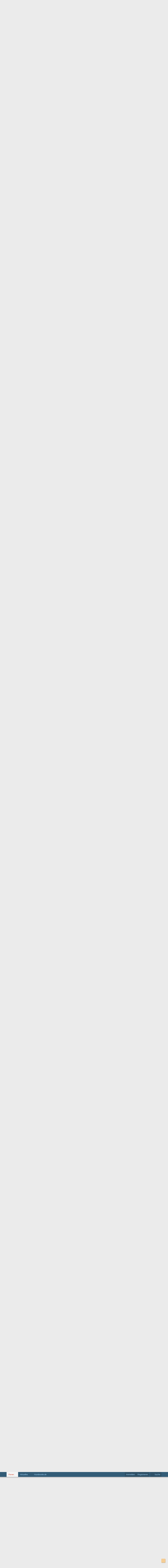

--- FILE ---
content_type: text/html; charset=utf-8
request_url: https://www.hundeseite.de/hundeforum/t/sitte-meinen-ersten-border-collie-ach-herrje.5298/
body_size: 37524
content:
<!DOCTYPE html>
<html id="XF" lang="de-DE" dir="LTR"
	data-xf="2.3"
	data-app="public"
	
	
	data-template="thread_view"
	data-container-key="node-27"
	data-content-key="thread-5298"
	data-logged-in="false"
	data-cookie-prefix="xf_"
	data-csrf="1769287383,ce4a3795b50117d25b854455b3bff3b8"
	class="has-no-js template-thread_view"
	 data-run-jobs="">
<head>
	
	
	

	<meta charset="utf-8" />
<title>
	
		Sitte meinen ersten Border Collie - Ach herrje | Hundeforum von Hundeseite.de
	
</title>
	<link rel="manifest" href="/hundeforum/webmanifest.php">

	<meta http-equiv="X-UA-Compatible" content="IE=Edge" />
	<meta name="viewport" content="width=device-width, initial-scale=1, viewport-fit=cover">

	
		<meta name="theme-color" content="#e7e0ca" />
	

	<meta name="apple-mobile-web-app-title" content="Hundeforum -&gt; Das Hunde Forum von Hundeseite.de">
	

	
		
		<meta name="description" content="Hallöchen :)
Jetzt kommt weng mehr, aber es frustriert mich!
Ich selbst habe einen Labrador, aber schon Erfahrung mit Schäferhunden, Dalmatinern, Berner..." />
		<meta property="og:description" content="Hallöchen :)
Jetzt kommt weng mehr, aber es frustriert mich!
Ich selbst habe einen Labrador, aber schon Erfahrung mit Schäferhunden, Dalmatinern, Berner Sennen, und noch ein paar.
Jetzt hat mich vor kurzem jemand gefragt, ob ich ihren 11 Monate alten Border Collie sitten könnte. Kein Problem..." />
		<meta property="twitter:description" content="Hallöchen :)
Jetzt kommt weng mehr, aber es frustriert mich!
Ich selbst habe einen Labrador, aber schon Erfahrung mit Schäferhunden, Dalmatinern, Berner Sennen, und noch ein paar.
Jetzt hat mich..." />
	
	
		<meta property="og:url" content="https://www.hundeseite.de/hundeforum/t/sitte-meinen-ersten-border-collie-ach-herrje.5298/" />
	
		<link rel="canonical" href="https://www.hundeseite.de/hundeforum/t/sitte-meinen-ersten-border-collie-ach-herrje.5298/" />
	

	
		
	
	
	<meta property="og:site_name" content="Hundeforum -&gt; Das Hunde Forum von Hundeseite.de" />


	
	
		
	
	
	<meta property="og:type" content="website" />


	
	
		
	
	
	
		<meta property="og:title" content="Sitte meinen ersten Border Collie - Ach herrje" />
		<meta property="twitter:title" content="Sitte meinen ersten Border Collie - Ach herrje" />
	


	
	
	
	

	
	
	
	

	<link rel="stylesheet" href="/hundeforum/css.php?css=public%3Anormalize.css%2Cpublic%3Afa.css%2Cpublic%3Acore.less%2Cpublic%3Aapp.less&amp;s=1&amp;l=3&amp;d=1769276752&amp;k=31af210d59d51623b60a3972e1c7f6c3857f4c09" />

	<link rel="stylesheet" href="/hundeforum/css.php?css=public%3Abb_code.less%2Cpublic%3Aeditor.less%2Cpublic%3Amessage.less%2Cpublic%3Ashare_controls.less%2Cpublic%3Aextra.less&amp;s=1&amp;l=3&amp;d=1769276752&amp;k=0045f99330005f2e82de9bfd692eb9db6039035e" />


	
		<script src="/hundeforum/js/xf/preamble.min.js?_v=691cbc0e"></script>
	

	
	<script src="/hundeforum/js/vendor/vendor-compiled.js?_v=691cbc0e" defer></script>
	<script src="/hundeforum/js/xf/core-compiled.js?_v=691cbc0e" defer></script>

	<script>
		XF.ready(() =>
		{
			XF.extendObject(true, XF.config, {
				// 
				userId: 0,
				enablePush: false,
				pushAppServerKey: '',
				url: {
					fullBase: 'https://www.hundeseite.de/hundeforum/',
					basePath: '/hundeforum/',
					css: '/hundeforum/css.php?css=__SENTINEL__&s=1&l=3&d=1769276752',
					js: '/hundeforum/js/__SENTINEL__?_v=691cbc0e',
					icon: '/hundeforum/data/local/icons/__VARIANT__.svg?v=1769276753#__NAME__',
					iconInline: '/hundeforum/styles/fa/__VARIANT__/__NAME__.svg?v=5.15.3',
					keepAlive: '/hundeforum/login/keep-alive'
				},
				cookie: {
					path: '/',
					domain: '',
					prefix: 'xf_',
					secure: true,
					consentMode: 'disabled',
					consented: ["optional","_third_party"]
				},
				cacheKey: 'f3ed7234243583f554e27d349fe769c5',
				csrf: '1769287383,ce4a3795b50117d25b854455b3bff3b8',
				js: {"\/hundeforum\/js\/xf\/action.min.js?_v=691cbc0e":true,"\/hundeforum\/js\/xf\/message.min.js?_v=691cbc0e":true,"\/hundeforum\/js\/xf\/captcha.min.js?_v=691cbc0e":true,"\/hundeforum\/js\/xf\/editor-compiled.js?_v=691cbc0e":true},
				fullJs: false,
				css: {"public:bb_code.less":true,"public:editor.less":true,"public:message.less":true,"public:share_controls.less":true,"public:extra.less":true},
				time: {
					now: 1769287383,
					today: 1769209200,
					todayDow: 6,
					tomorrow: 1769295600,
					yesterday: 1769122800,
					week: 1768690800,
					month: 1767222000,
					year: 1767222000
				},
				style: {
					light: '',
					dark: '',
					defaultColorScheme: 'light'
				},
				borderSizeFeature: '3px',
				fontAwesomeWeight: 'r',
				enableRtnProtect: true,
				
				enableFormSubmitSticky: true,
				imageOptimization: '0',
				imageOptimizationQuality: 0.85,
				uploadMaxFilesize: 2097152,
				uploadMaxWidth: 0,
				uploadMaxHeight: 0,
				allowedVideoExtensions: ["m4v","mov","mp4","mp4v","mpeg","mpg","ogv","webm"],
				allowedAudioExtensions: ["mp3","opus","ogg","wav"],
				shortcodeToEmoji: true,
				visitorCounts: {
					conversations_unread: '0',
					alerts_unviewed: '0',
					total_unread: '0',
					title_count: false,
					icon_indicator: true
				},
				jsMt: {"xf\/action.js":"9b52ffba","xf\/embed.js":"83e08016","xf\/form.js":"99482862","xf\/structure.js":"99482862","xf\/tooltip.js":"99482862"},
				jsState: {},
				publicMetadataLogoUrl: '',
				publicPushBadgeUrl: 'https://www.hundeseite.de/hundeforum/styles/default/xenforo/bell.png'
			})

			XF.extendObject(XF.phrases, {
				// 
				date_x_at_time_y:     "{date} um {time}",
				day_x_at_time_y:      "{day} um {time}",
				yesterday_at_x:       "Gestern um {time}",
				x_minutes_ago:        "Vor {minutes} Minuten",
				one_minute_ago:       "vor 1 Minute",
				a_moment_ago:         "Gerade eben",
				today_at_x:           "Heute um {time}",
				in_a_moment:          "In einem Augenblick",
				in_a_minute:          "In einer Minute",
				in_x_minutes:         "In {minutes} Minute(n)",
				later_today_at_x:     "Später, heute um {time}",
				tomorrow_at_x:        "Morgen um {time}",
				short_date_x_minutes: "{minutes}m",
				short_date_x_hours:   "{hours}h",
				short_date_x_days:    "{days}d",

				day0: "Sonntag",
				day1: "Montag",
				day2: "Dienstag",
				day3: "Mittwoch",
				day4: "Donnerstag",
				day5: "Freitag",
				day6: "Samstag",

				dayShort0: "So",
				dayShort1: "Mo",
				dayShort2: "Di",
				dayShort3: "Mi",
				dayShort4: "Do",
				dayShort5: "Fr",
				dayShort6: "Sa",

				month0: "Januar",
				month1: "Februar",
				month2: "März",
				month3: "April",
				month4: "Mai",
				month5: "Juni",
				month6: "Juli",
				month7: "August",
				month8: "September",
				month9: "Oktober",
				month10: "November",
				month11: "Dezember",

				active_user_changed_reload_page: "Der aktive Benutzer hat sich geändert. Lade die Seite für die neueste Version neu.",
				server_did_not_respond_in_time_try_again: "Der Server hat nicht rechtzeitig geantwortet. Bitte versuche es erneut.",
				oops_we_ran_into_some_problems: "Oops! Wir sind auf ein Problem gestoßen.",
				oops_we_ran_into_some_problems_more_details_console: "Oops! Wir sind auf ein Problem gestoßen. Bitte versuche es später noch einmal. Weitere Fehlerdetails findest du in der Browserkonsole.",
				file_too_large_to_upload: "Die Datei ist zu groß, um hochgeladen zu werden.",
				uploaded_file_is_too_large_for_server_to_process: "Die hochgeladene Datei ist zu groß, als dass der Server sie verarbeiten könnte.",
				files_being_uploaded_are_you_sure: "Die Dateien werden noch immer hochgeladen. Bist du sicher, dass du dieses Formular abschicken möchtest?",
				attach: "Dateien anhängen",
				rich_text_box: "Rich-Text-Box",
				close: "Schließen",
				link_copied_to_clipboard: "Link in die Zwischenablage kopiert.",
				text_copied_to_clipboard: "Text, der in die Zwischenablage kopiert wird.",
				loading: "Laden...",
				you_have_exceeded_maximum_number_of_selectable_items: "You have exceeded the maximum number of selectable items.",

				processing: "Verarbeitung",
				'processing...': "Verarbeitung...",

				showing_x_of_y_items: "Anzeigen von {count} von {total} Artikel(n)",
				showing_all_items: "Anzeige aller Knoten",
				no_items_to_display: "Keine anzuzeigenden Einträge",

				number_button_up: "Increase",
				number_button_down: "Decrease",

				push_enable_notification_title: "Push notifications (Browserbenachrichtigungen) wurden in Hundeforum -> Das Hunde Forum von Hundeseite.de erfolgreich aktiviert.",
				push_enable_notification_body: "Danke für\'s Aktivieren von push notifications (Browserbenachrichtigungen)!",

				pull_down_to_refresh: "Pull down to refresh",
				release_to_refresh: "Release to refresh",
				refreshing: "Refreshing..."
			})
		})
	</script>

	<script src="/hundeforum/js/xf/action.min.js?_v=691cbc0e" defer></script>
<script src="/hundeforum/js/xf/message.min.js?_v=691cbc0e" defer></script>
<script src="/hundeforum/js/xf/captcha.min.js?_v=691cbc0e" defer></script>
<script src="/hundeforum/js/xf/editor-compiled.js?_v=691cbc0e" defer></script>



	
		<link rel="icon" type="image/png" href="https://www.hundeseite.de/hundeforum/data/assets/logo/cropped-favico-32x32.png" sizes="32x32" />
	

	
	<script async src="https://www.googletagmanager.com/gtag/js?id=UA-396661-12"></script>
	<script>
		window.dataLayer = window.dataLayer || [];
		function gtag(){dataLayer.push(arguments);}
		gtag('js', new Date());
		gtag('config', 'UA-396661-12', {
			// 
			
			
		});
	</script>

	
<script async src="https://pagead2.googlesyndication.com/pagead/js/adsbygoogle.js?client=ca-pub-6079264955652496"
     crossorigin="anonymous"></script>
		
</head>
<body data-template="thread_view">

<div class="p-pageWrapper" id="top">

	

	<header class="p-header" id="header">
		<div class="p-header-inner">
			<div class="p-header-content">
				<div class="p-header-logo p-header-logo--image">
					<a href="/hundeforum/">
						

	

	
		
		

		
	

	

	<picture data-variations="{&quot;default&quot;:{&quot;1&quot;:&quot;\/hundeforum\/styles\/default\/xenforo\/HS-Banner-Neu2.png&quot;,&quot;2&quot;:null}}">
		
		
		

		

		<img src="/hundeforum/styles/default/xenforo/HS-Banner-Neu2.png"  width="" height="" alt="Hundeforum -&gt; Das Hunde Forum von Hundeseite.de"  />
	</picture>


					</a>
				</div>

				
			</div>
		</div>
	</header>

	
	

	
		<div class="p-navSticky p-navSticky--primary" data-xf-init="sticky-header">
			
		<nav class="p-nav">
			<div class="p-nav-inner">
				<button type="button" class="button button--plain p-nav-menuTrigger" data-xf-click="off-canvas" data-menu=".js-headerOffCanvasMenu" tabindex="0" aria-label="Menü"><span class="button-text">
					<i aria-hidden="true"></i>
				</span></button>

				<div class="p-nav-smallLogo">
					<a href="/hundeforum/">
						

	

	
		
		

		
	

	

	<picture data-variations="{&quot;default&quot;:{&quot;1&quot;:&quot;\/hundeforum\/styles\/default\/xenforo\/HS-Banner-Neu2.png&quot;,&quot;2&quot;:null}}">
		
		
		

		

		<img src="/hundeforum/styles/default/xenforo/HS-Banner-Neu2.png"  width="" height="" alt="Hundeforum -&gt; Das Hunde Forum von Hundeseite.de"  />
	</picture>


					</a>
				</div>

				<div class="p-nav-scroller hScroller" data-xf-init="h-scroller" data-auto-scroll=".p-navEl.is-selected">
					<div class="hScroller-scroll">
						<ul class="p-nav-list js-offCanvasNavSource">
							
								<li>
									
	<div class="p-navEl is-selected" data-has-children="true">
	

		
	
	<a href="/hundeforum/"
	class="p-navEl-link p-navEl-link--splitMenu "
	
	
	data-nav-id="forums">Foren</a>


		<a data-xf-key="1"
			data-xf-click="menu"
			data-menu-pos-ref="< .p-navEl"
			class="p-navEl-splitTrigger"
			role="button"
			tabindex="0"
			aria-label="Toggle erweitert"
			aria-expanded="false"
			aria-haspopup="true"></a>

		
	
		<div class="menu menu--structural" data-menu="menu" aria-hidden="true">
			<div class="menu-content">
				
					
	
	
	<a href="/hundeforum/whats-new/posts/"
	class="menu-linkRow u-indentDepth0 js-offCanvasCopy "
	
	
	data-nav-id="newPosts">Neue Beiträge</a>

	

				
					
	
	
	<a href="/hundeforum/search/?type=post"
	class="menu-linkRow u-indentDepth0 js-offCanvasCopy "
	
	
	data-nav-id="searchForums">Foren durchsuchen</a>

	

				
			</div>
		</div>
	
	</div>

								</li>
							
								<li>
									
	<div class="p-navEl " data-has-children="true">
	

		
	
	<a href="/hundeforum/whats-new/"
	class="p-navEl-link p-navEl-link--splitMenu "
	
	
	data-nav-id="whatsNew">Aktuelles</a>


		<a data-xf-key="2"
			data-xf-click="menu"
			data-menu-pos-ref="< .p-navEl"
			class="p-navEl-splitTrigger"
			role="button"
			tabindex="0"
			aria-label="Toggle erweitert"
			aria-expanded="false"
			aria-haspopup="true"></a>

		
	
		<div class="menu menu--structural" data-menu="menu" aria-hidden="true">
			<div class="menu-content">
				
					
	
	
	<a href="/hundeforum/featured/"
	class="menu-linkRow u-indentDepth0 js-offCanvasCopy "
	
	
	data-nav-id="featured">Featured content</a>

	

				
					
	
	
	<a href="/hundeforum/whats-new/posts/"
	class="menu-linkRow u-indentDepth0 js-offCanvasCopy "
	 rel="nofollow"
	
	data-nav-id="whatsNewPosts">Neue Beiträge</a>

	

				
					
	
	
	<a href="/hundeforum/whats-new/latest-activity"
	class="menu-linkRow u-indentDepth0 js-offCanvasCopy "
	 rel="nofollow"
	
	data-nav-id="latestActivity">Letzte Aktivität</a>

	

				
			</div>
		</div>
	
	</div>

								</li>
							
								<li>
									
	<div class="p-navEl " data-has-children="true">
	

		
	
	<a href="https://www.hundeseite.de"
	class="p-navEl-link p-navEl-link--splitMenu "
	
	
	data-nav-id="Hundeseite_de">Hundeseite.de</a>


		<a data-xf-key="3"
			data-xf-click="menu"
			data-menu-pos-ref="< .p-navEl"
			class="p-navEl-splitTrigger"
			role="button"
			tabindex="0"
			aria-label="Toggle erweitert"
			aria-expanded="false"
			aria-haspopup="true"></a>

		
	
		<div class="menu menu--structural" data-menu="menu" aria-hidden="true">
			<div class="menu-content">
				
					
	
	
	<a href="https://www.hundeseite.de/hunderassen/"
	class="menu-linkRow u-indentDepth0 js-offCanvasCopy "
	
	
	data-nav-id="Hunderassen">Hunderassen</a>

	

				
					
	
	
	<a href="https://www.hundeseite.de/welcher-hund-passt-zu-mir/"
	class="menu-linkRow u-indentDepth0 js-offCanvasCopy "
	
	
	data-nav-id="WelcherHund">Welcher Hund passt zu mir?</a>

	

				
			</div>
		</div>
	
	</div>

								</li>
							
						</ul>
					</div>
				</div>

				<div class="p-nav-opposite">
					<div class="p-navgroup p-account p-navgroup--guest">
						
							<a href="/hundeforum/login/" class="p-navgroup-link p-navgroup-link--textual p-navgroup-link--logIn"
								data-xf-click="overlay" data-follow-redirects="on">
								<span class="p-navgroup-linkText">Anmelden</span>
							</a>
							
								<a href="/hundeforum/register/" class="p-navgroup-link p-navgroup-link--textual p-navgroup-link--register"
									data-xf-click="overlay" data-follow-redirects="on">
									<span class="p-navgroup-linkText">Registrieren</span>
								</a>
							
						
					</div>

					<div class="p-navgroup p-discovery">
						<a href="/hundeforum/whats-new/"
							class="p-navgroup-link p-navgroup-link--iconic p-navgroup-link--whatsnew"
							aria-label="Aktuelles"
							title="Aktuelles">
							<i aria-hidden="true"></i>
							<span class="p-navgroup-linkText">Aktuelles</span>
						</a>

						
							<a href="/hundeforum/search/"
								class="p-navgroup-link p-navgroup-link--iconic p-navgroup-link--search"
								data-xf-click="menu"
								data-xf-key="/"
								aria-label="Suche"
								aria-expanded="false"
								aria-haspopup="true"
								title="Suche">
								<i aria-hidden="true"></i>
								<span class="p-navgroup-linkText">Suche</span>
							</a>
							<div class="menu menu--structural menu--wide" data-menu="menu" aria-hidden="true">
								<form action="/hundeforum/search/search" method="post"
									class="menu-content"
									data-xf-init="quick-search">

									<h3 class="menu-header">Suche</h3>
									
									<div class="menu-row">
										
											<div class="inputGroup inputGroup--joined">
												<input type="text" class="input" name="keywords" data-acurl="/hundeforum/search/auto-complete" placeholder="Suche..." aria-label="Suche" data-menu-autofocus="true" />
												
			<select name="constraints" class="js-quickSearch-constraint input" aria-label="Suchen in">
				<option value="">Überall</option>
<option value="{&quot;search_type&quot;:&quot;post&quot;}">Themen</option>
<option value="{&quot;search_type&quot;:&quot;post&quot;,&quot;c&quot;:{&quot;nodes&quot;:[27],&quot;child_nodes&quot;:1}}">Dieses Forum</option>
<option value="{&quot;search_type&quot;:&quot;post&quot;,&quot;c&quot;:{&quot;thread&quot;:5298}}">Dieses Thema</option>

			</select>
		
											</div>
										
									</div>

									
									<div class="menu-row">
										<label class="iconic"><input type="checkbox"  name="c[title_only]" value="1" /><i aria-hidden="true"></i><span class="iconic-label">Nur Titel durchsuchen

													
													<span tabindex="0" role="button"
														data-xf-init="tooltip" data-trigger="hover focus click" title="Tags will also be searched in content where tags are supported">

														<i class="fa--xf far fa-question-circle  u-muted u-smaller"><svg xmlns="http://www.w3.org/2000/svg" role="img" ><title>Anmerkung</title><use href="/hundeforum/data/local/icons/regular.svg?v=1769276753#question-circle"></use></svg></i>
													</span></span></label>

									</div>
									
									<div class="menu-row">
										<div class="inputGroup">
											<span class="inputGroup-text" id="ctrl_search_menu_by_member">Von:</span>
											<input type="text" class="input" name="c[users]" data-xf-init="auto-complete" placeholder="Mitglied" aria-labelledby="ctrl_search_menu_by_member" />
										</div>
									</div>
									<div class="menu-footer">
									<span class="menu-footer-controls">
										<button type="submit" class="button button--icon button--icon--search button--primary"><i class="fa--xf far fa-search "><svg xmlns="http://www.w3.org/2000/svg" role="img" aria-hidden="true" ><use href="/hundeforum/data/local/icons/regular.svg?v=1769276753#search"></use></svg></i><span class="button-text">Suche</span></button>
										<button type="submit" class="button " name="from_search_menu"><span class="button-text">Erweiterte Suche...</span></button>
									</span>
									</div>

									<input type="hidden" name="_xfToken" value="1769287383,ce4a3795b50117d25b854455b3bff3b8" />
								</form>
							</div>
						
					</div>
				</div>
			</div>
		</nav>
	
		</div>
		
		
			<div class="p-sectionLinks">
				<div class="p-sectionLinks-inner hScroller" data-xf-init="h-scroller">
					<div class="hScroller-scroll">
						<ul class="p-sectionLinks-list">
							
								<li>
									
	<div class="p-navEl " >
	

		
	
	<a href="/hundeforum/whats-new/posts/"
	class="p-navEl-link "
	
	data-xf-key="alt+1"
	data-nav-id="newPosts">Neue Beiträge</a>


		

		
	
	</div>

								</li>
							
								<li>
									
	<div class="p-navEl " >
	

		
	
	<a href="/hundeforum/search/?type=post"
	class="p-navEl-link "
	
	data-xf-key="alt+2"
	data-nav-id="searchForums">Foren durchsuchen</a>


		

		
	
	</div>

								</li>
							
						</ul>
					</div>
				</div>
			</div>
			
	
		

	<div class="offCanvasMenu offCanvasMenu--nav js-headerOffCanvasMenu" data-menu="menu" aria-hidden="true" data-ocm-builder="navigation">
		<div class="offCanvasMenu-backdrop" data-menu-close="true"></div>
		<div class="offCanvasMenu-content">
			<div class="offCanvasMenu-header">
				Menü
				<a class="offCanvasMenu-closer" data-menu-close="true" role="button" tabindex="0" aria-label="Schließen"></a>
			</div>
			
				<div class="p-offCanvasRegisterLink">
					<div class="offCanvasMenu-linkHolder">
						<a href="/hundeforum/login/" class="offCanvasMenu-link" data-xf-click="overlay" data-menu-close="true">
							Anmelden
						</a>
					</div>
					<hr class="offCanvasMenu-separator" />
					
						<div class="offCanvasMenu-linkHolder">
							<a href="/hundeforum/register/" class="offCanvasMenu-link" data-xf-click="overlay" data-menu-close="true">
								Registrieren
							</a>
						</div>
						<hr class="offCanvasMenu-separator" />
					
				</div>
			
			<div class="js-offCanvasNavTarget"></div>
			<div class="offCanvasMenu-installBanner js-installPromptContainer" style="display: none;" data-xf-init="install-prompt">
				<div class="offCanvasMenu-installBanner-header">Install the app</div>
				<button type="button" class="button js-installPromptButton"><span class="button-text">Installieren</span></button>
				<template class="js-installTemplateIOS">
					<div class="js-installTemplateContent">
						<div class="overlay-title">How to install the app on iOS</div>
						<div class="block-body">
							<div class="block-row">
								<p>
									Follow along with the video below to see how to install our site as a web app on your home screen.
								</p>
								<p style="text-align: center">
									<video src="/hundeforum/styles/default/xenforo/add_to_home.mp4"
										width="280" height="480" autoplay loop muted playsinline></video>
								</p>
								<p>
									<small><strong>Anmerkung:</strong> This feature may not be available in some browsers.</small>
								</p>
							</div>
						</div>
					</div>
				</template>
			</div>
		</div>
	</div>

	<div class="p-body">
		<div class="p-body-inner">
			<!--XF:EXTRA_OUTPUT-->

			

			

			
			
	
		<ul class="p-breadcrumbs "
			itemscope itemtype="https://schema.org/BreadcrumbList">
			
				

				
				

				

				
					
					
	<li itemprop="itemListElement" itemscope itemtype="https://schema.org/ListItem">
		<a href="/hundeforum/" itemprop="item">
			<span itemprop="name">Foren</span>
		</a>
		<meta itemprop="position" content="1" />
	</li>

				
				
					
					
	<li itemprop="itemListElement" itemscope itemtype="https://schema.org/ListItem">
		<a href="/hundeforum/#hunderassen-nach-fci-gruppen.82" itemprop="item">
			<span itemprop="name">HUNDERASSEN NACH FCI-GRUPPEN</span>
		</a>
		<meta itemprop="position" content="2" />
	</li>

				
					
					
	<li itemprop="itemListElement" itemscope itemtype="https://schema.org/ListItem">
		<a href="/hundeforum/categories/hunderassen-fci-gruppe-1.6/" itemprop="item">
			<span itemprop="name">HUNDERASSEN (FCI GRUPPE 1)</span>
		</a>
		<meta itemprop="position" content="3" />
	</li>

				
					
					
	<li itemprop="itemListElement" itemscope itemtype="https://schema.org/ListItem">
		<a href="/hundeforum/f/border-collie-forum.27/" itemprop="item">
			<span itemprop="name">Border Collie Forum</span>
		</a>
		<meta itemprop="position" content="4" />
	</li>

				
			
		</ul>
	

			

	
	Anzeige:<br>
	<script async src="https://pagead2.googlesyndication.com/pagead/js/adsbygoogle.js?client=ca-pub-6079264955652496"
	     crossorigin="anonymous"></script>
	<!-- hundeseite-forum-posts -->
	<ins class="adsbygoogle"
	     style="display:block"
	     data-ad-client="ca-pub-6079264955652496"
	     data-ad-slot="5850922566"
	     data-ad-format="auto"
	     data-full-width-responsive="true"></ins>
	<script>
	     (adsbygoogle = window.adsbygoogle || []).push({});
	</script>



			
	<noscript class="js-jsWarning"><div class="blockMessage blockMessage--important blockMessage--iconic u-noJsOnly">JavaScript ist deaktiviert. Für eine bessere Darstellung aktiviere bitte JavaScript in deinem Browser, bevor du fortfährst.</div></noscript>

			
	<div class="blockMessage blockMessage--important blockMessage--iconic js-browserWarning" style="display: none">Du verwendest einen veralteten Browser. Es ist möglich, dass diese oder andere Websites nicht korrekt angezeigt werden.<br />Du solltest ein Upgrade durchführen oder ein <a href="https://www.google.com/chrome/browser/" target="_blank">alternativer Browser</a> verwenden.</div>


			
				<div class="p-body-header">
					
						
							<div class="p-title ">
								
									
										<h1 class="p-title-value">Sitte meinen ersten Border Collie - Ach herrje</h1>
									
									
								
							</div>
						

						
							<div class="p-description">
	<ul class="listInline listInline--bullet">
		<li>
			<i class="fa--xf far fa-user "><svg xmlns="http://www.w3.org/2000/svg" role="img" ><title>Themenstarter</title><use href="/hundeforum/data/local/icons/regular.svg?v=1769276753#user"></use></svg></i>
			<span class="u-srOnly">Themenstarter</span>

			<a href="/hundeforum/members/westi.7745/" class="username  u-concealed" dir="auto" data-user-id="7745" data-xf-init="member-tooltip">Westi</a>
		</li>
		<li>
			<i class="fa--xf far fa-clock "><svg xmlns="http://www.w3.org/2000/svg" role="img" ><title>Datum Start</title><use href="/hundeforum/data/local/icons/regular.svg?v=1769276753#clock"></use></svg></i>
			<span class="u-srOnly">Datum Start</span>

			<a href="/hundeforum/t/sitte-meinen-ersten-border-collie-ach-herrje.5298/" class="u-concealed"><time  class="u-dt" dir="auto" datetime="2022-12-14T15:07:46+0100" data-timestamp="1671026866" data-date="14 Dez 2022" data-time="15:07" data-short="Dez &#039;22" title="14 Dez 2022 um 15:07">14 Dez 2022</time></a>
		</li>
		

	</ul>
</div>
						
					
				</div>
			

			<div class="p-body-main  ">
				
				<div class="p-body-contentCol"></div>
				

				

				<div class="p-body-content">
					
					<div class="p-body-pageContent">











	
	
	
		
	
	
	


	
	
	
		
	
	
	


	
	
		
	
	
	


	
	



	












	

	
		
	



















<div class="block block--messages" data-xf-init="" data-type="post" data-href="/hundeforum/inline-mod/" data-search-target="*">

	<span class="u-anchorTarget" id="posts"></span>

	
		
	

	

	<div class="block-outer"></div>

	

	
		
	<div class="block-outer js-threadStatusField"></div>

	

	<div class="block-container lbContainer"
		data-xf-init="lightbox select-to-quote"
		data-message-selector=".js-post"
		data-lb-id="thread-5298"
		data-lb-universal="0">

		<div class="block-body js-replyNewMessageContainer">
			
				

					

					
						

	
	

	

	
	<article class="message message--post js-post js-inlineModContainer  "
		data-author="Westi"
		data-content="post-77549"
		id="js-post-77549"
		>

		

		<span class="u-anchorTarget" id="post-77549"></span>

		
			<div class="message-inner">
				
					<div class="message-cell message-cell--user">
						

	<section class="message-user"
		
		
		>

		

		<div class="message-avatar ">
			<div class="message-avatar-wrapper">

    <span class="avatar avatar--m" data-user-id="7745" title="Westi">
			<img src="/hundeforum/data/avatars/m/7/7745.jpg?1675384514" srcset="/hundeforum/data/avatars/l/7/7745.jpg?1675384514 2x" alt="Westi" class="avatar-u7745-m" width="96" height="96" loading="lazy" /> 
		</span>
				
			</div>
		</div>
		<div class="message-userDetails">
<h4 class="message-name">
	
		<span class="username">Westi</span>
	
</h4>			<h5 class="userTitle message-userTitle" dir="auto">Mitglied</h5>
			
		</div>
		
			
			
		
		<span class="message-userArrow"></span>
	</section>

					</div>
				

				
					<div class="message-cell message-cell--main">
					
						<div class="message-main js-quickEditTarget">

							
								

	

	<header class="message-attribution message-attribution--split">
		<ul class="message-attribution-main listInline ">
			
			
			<li class="u-concealed">
				<a href="/hundeforum/t/sitte-meinen-ersten-border-collie-ach-herrje.5298/post-77549" rel="nofollow" >
					<time  class="u-dt" dir="auto" datetime="2022-12-14T15:07:46+0100" data-timestamp="1671026866" data-date="14 Dez 2022" data-time="15:07" data-short="Dez &#039;22" title="14 Dez 2022 um 15:07">14 Dez 2022</time>
				</a>
			</li>
			
		</ul>

		<ul class="message-attribution-opposite message-attribution-opposite--list ">
			
			<li>
				<a href="/hundeforum/t/sitte-meinen-ersten-border-collie-ach-herrje.5298/post-77549"
					class="message-attribution-gadget"
					data-xf-init="share-tooltip"
					data-href="/hundeforum/p/77549/share"
					aria-label="Teilen"
					rel="nofollow">
					<i class="fa--xf far fa-share-alt "><svg xmlns="http://www.w3.org/2000/svg" role="img" aria-hidden="true" ><use href="/hundeforum/data/local/icons/regular.svg?v=1769276753#share-alt"></use></svg></i>
				</a>
			</li>
			
				<li class="u-hidden js-embedCopy">
					
	<a href="javascript:"
		data-xf-init="copy-to-clipboard"
		data-copy-text="&lt;div class=&quot;js-xf-embed&quot; data-url=&quot;https://www.hundeseite.de/hundeforum&quot; data-content=&quot;post-77549&quot;&gt;&lt;/div&gt;&lt;script defer src=&quot;https://www.hundeseite.de/hundeforum/js/xf/external_embed.js?_v=691cbc0e&quot;&gt;&lt;/script&gt;"
		data-success="Embed code HTML copied to clipboard."
		class="">
		<i class="fa--xf far fa-code "><svg xmlns="http://www.w3.org/2000/svg" role="img" aria-hidden="true" ><use href="/hundeforum/data/local/icons/regular.svg?v=1769276753#code"></use></svg></i>
	</a>

				</li>
			
			
			
				<li>
					<a href="/hundeforum/t/sitte-meinen-ersten-border-collie-ach-herrje.5298/post-77549" rel="nofollow">
						#1
					</a>
				</li>
			
		</ul>
	</header>

							

							<div class="message-content js-messageContent">
							

								
									
	
	
	

								

								
									
	

	<div class="message-userContent lbContainer js-lbContainer "
		data-lb-id="post-77549"
		data-lb-caption-desc="Westi &middot; 14 Dez 2022 um 15:07">

		
			

	
		
	

		

		<article class="message-body js-selectToQuote">
			
				
			

			<div >
				
					<div class="bbWrapper">Hallöchen <img src="https://cdn.jsdelivr.net/joypixels/assets/8.0/png/unicode/64/1f642.png" class="smilie smilie--emoji" loading="lazy" width="64" height="64" alt=":)" title="Smile    :)"  data-smilie="1"data-shortname=":)" /><br />
Jetzt kommt weng mehr, aber es frustriert mich!<br />
Ich selbst habe einen Labrador, aber schon Erfahrung mit Schäferhunden, Dalmatinern, Berner Sennen, und noch ein paar.<br />
Jetzt hat mich vor kurzem jemand gefragt, ob ich ihren 11 Monate alten Border Collie sitten könnte. Kein Problem, denk ich.<br />
<br />
Dieser Hund hat überhaupt keine Frustrationstoleranz. Wenn die Besitzer ihn an der Leine haben, kann er nicht mal 5 Sekunden still stehen. Wenn er es muss, fängt er an auf der Stelle zu buddeln, Erde zu fressen, sich hinzulegen und wegzukriechen, die Besitzer anzuspringen, in die Leine zu beißen, und und und. Und ich stehe daneben und denke mir holla! Gassi gehen ist eine mittelgroße Katastrophe. Er schießt nur durch die Gegend. An der kurzen Leine geht er auf die Hinterbeine wenn er langsam laufen muss. Schleppleine kaum machbar, weil er so herumschießt. In der Wohnung kann er sich nicht hinlegen und Ruhe geben. Wenn er nicht beachtet wird, dreht er richtig auf, nach dem Motto: &quot;Ich möchte im Mittelpunkt stehen&quot;. Gespräche mit anderen Leute auf der Straße sind lustig. Weil er eine Pause machen müsste. Und das kann/will er nicht. Man kann sich nicht unterhalten, auch die Besitzer nicht. Er ist überhaupt nicht ansprechbar. Auch nicht in der Wohnung<br />
<br />
Ich habe mich natürlich gefragt, wie wird ein Hund so. Es ist den Leuten ihr erster Hund. Und sie halten sich an folgendes: Im ersten Jahr so gut wie nichts mit dem Hund machen. Keine großen Gassirunden, kein Agility, kein Wandern, kein Apportieren, keine Intelligenzspiele. Nix. Höchstens Futter in der Wohnung suchen. Das wurde ihnen so gesagt, damit der Hund im Alter ruhiger wird.<br />
Auf mich wirkt dieser Hund total überspannt, totgelangweilt, frustriert. <br />
An der kurzen Leine gehen soll ich größtenteils lassen, weil es den Hund so frustriert wenn er nicht genug Leine bekommt. Große Spaziergänge ebenfalls. 45 Minuten ist okay. Sie haben gesagt, für mehr ist er zu jung. Ich meine, ich laufe mit den Bulldoggen die ich sitte länger. <br />
<br />
Das ganze frustriert mich. Dieser Hund tut mir leid. Ich habe mich hier schon etwas eingelesen und möchte den Hund zumindest geistig besser auslasten.<br />
Gibt es noch etwas, wie ich speziell einem Border helfen kann?<br />
Wie stehts mit dieser Regel? Im ersten Jahr nichts unternehmen, nicht auspowern/auslasten.<br />
Ich meine klar, mit nem Border Collie am Fahrrad oder 3-mal täglich Agility ist logischerweise zu viel. Aber gar nix? Bis er mindestens 12 Monate alt ist? Macht man das so bei dieser Rasse? Eine Freudin hat einen Sheperd. Ihr wurde das auch so gesagt. Aber sie hat sich nicht dran gehalten und ihr Hund hat nicht solche Probleme.<br />
Dann wäre dieser Border doch auch etwas gechillter. Oder hätte zumindest den Ansatz einer Frustrationstoleranz. <br />
<br />
Zu guter Letzt ein Gedanke, der mich immer wieder beschäftigt. Mein eigener Hund hatte eine Jagdsucht. Im Alltag hört er wie ne eins. Ein ernster Tonfall von mir und er weiß Bescheid. Beim Wild war das lange Zeit nicht so. Bis ich mit der richtigen Hundepsychologin auf folgendes gekommen bin: Sucht! Und dann ist mir aufgefallen, wie er auf Wild reagiert. Sein gehetzter Blick, sein Winseln, sein Zittern. Und dann habe ich begriffen. Er WILL mein Verbot akzeptieren. Aber er kann es nicht. Als ich das begriffen habe, war es nicht mehr ein Kampf gegen meinen Hund, sondern ein gemeinsamer, gegen die Sucht. Ich war nicht mehr wütend, wenn er an der Leine ein Reh sah, sondern ich habe ihm geholfen ruhiger werden zu können. Kein Schimpfen mehr oder Ermahnen. Ein ruhige Energie an den Tag legen und ihm da durch helfen.<br />
Seit Jahren können wir jetzt durch den Wald streifen, er ein paar Meter neben mir. Wenn er ein Wild sieht, gibt es von mir kein &quot;AUS&quot;, sondern ein ruhiger &quot;Nein, komm weiter. Das lassen wir&quot;. Manchmal startet er noch durch, aber sobald ich aktiv werde, bremst er und dreht ab. Manchmal sieht er noch sehnsüchtig hinterher. Dann stelle ich mich dazu und wir sehen dem Wild nach. Das darf er <img src="https://cdn.jsdelivr.net/joypixels/assets/8.0/png/unicode/64/1f642.png" class="smilie smilie--emoji" loading="lazy" width="64" height="64" alt=":)" title="Smile    :)"  data-smilie="1"data-shortname=":)" /><br />
<br />
Mit diesem Hintergedanken gehe ich auch an den Border heran. Hunde suchen keinen Streit im Haushalt oder gehen gerne auf die Nerven. Manche Hunde können nicht anders. Und ich denke, wenn ich mit Verboten, Druck, Schimpfen an den Border herangehe, wird der nur noch zappeliger. <br />
<br />
Über eure Gedanken zu dem Thema wäre ich sehr dankbar.<br />
Wir gehen jetzt gassi. Mit der Pistolenkugel <img src="https://cdn.jsdelivr.net/joypixels/assets/8.0/png/unicode/64/1f642.png" class="smilie smilie--emoji" loading="lazy" width="64" height="64" alt=":)" title="Smile    :)"  data-smilie="1"data-shortname=":)" /><br />
<br />
PS Die Besitzer leinen ihn auch nicht mehr ab. Er jagt sogar die Vögel über unsren Köpfen</div>
				
			</div>

			<div class="js-selectToQuoteEnd">&nbsp;</div>
			
				

	

		
		
		    <br>Anzeige:<br>
			<div style="margin:3px 0 3px 0;">
		<script async src="https://pagead2.googlesyndication.com/pagead/js/adsbygoogle.js?client=ca-pub-6079264955652496"
		     crossorigin="anonymous"></script>
		<!-- hundeseite-forum-posts -->
		<ins class="adsbygoogle"
		     style="display:block"
		     data-ad-client="ca-pub-6079264955652496"
		     data-ad-slot="5850922566"
		     data-ad-format="auto"
		     data-full-width-responsive="true"></ins>
		<script>
		     (adsbygoogle = window.adsbygoogle || []).push({});
		</script>
				</div>
		

	

	

		
		

	


			
		</article>

		
			

	
		
	

		

		
	</div>

								

								
									
	

	

								

								
									
	

								

							
							</div>

							
								
	

	<footer class="message-footer">
		

		
			<div class="message-actionBar actionBar">
				
					
	
		<div class="actionBar-set actionBar-set--external">
		
			

			
				

				

				<a href="/hundeforum/t/sitte-meinen-ersten-border-collie-ach-herrje.5298/reply?quote=77549"
					class="actionBar-action actionBar-action--reply"
					title="Antworte, indem du diese Nachricht zitierst"
					rel="nofollow"
					data-xf-click="quote"
					data-quote-href="/hundeforum/p/77549/quote">Zitieren</a>
			
		
		</div>
	

	

				
			</div>
		

		<div class="reactionsBar js-reactionsList ">
		
		</div>

		<div class="js-historyTarget message-historyTarget toggleTarget" data-href="trigger-href"></div>
	</footer>

							
						</div>

					
					</div>
				
			</div>
		
	</article>

	
	

					

					

				

					

					
						

	
	

	

	
	<article class="message message--post js-post js-inlineModContainer  "
		data-author="Rolf"
		data-content="post-77550"
		id="js-post-77550"
		itemscope itemtype="https://schema.org/Comment" itemid="https://www.hundeseite.de/hundeforum/p/77550/">

		
			<meta itemprop="parentItem" itemscope itemid="https://www.hundeseite.de/hundeforum/t/sitte-meinen-ersten-border-collie-ach-herrje.5298/" />
			<meta itemprop="name" content="Beitrag #2" />
		

		<span class="u-anchorTarget" id="post-77550"></span>

		
			<div class="message-inner">
				
					<div class="message-cell message-cell--user">
						

	<section class="message-user"
		itemprop="author"
		itemscope itemtype="https://schema.org/Person"
		itemid="https://www.hundeseite.de/hundeforum/members/rolf.206/">

		
			<meta itemprop="url" content="https://www.hundeseite.de/hundeforum/members/rolf.206/" />
		

		<div class="message-avatar ">
			<div class="message-avatar-wrapper">

    <span class="avatar avatar--m" data-user-id="206" title="Rolf">
			<img src="/hundeforum/data/avatars/m/0/206.jpg?1475603047"  alt="Rolf" class="avatar-u206-m" width="96" height="96" loading="lazy" itemprop="image" /> 
		</span>
				
			</div>
		</div>
		<div class="message-userDetails">
<h4 class="message-name">
	
		<span class="username">Rolf</span>
	
</h4>			<h5 class="userTitle message-userTitle" dir="auto" itemprop="jobTitle">Mod-Admin</h5>
			
		</div>
		
			
			
		
		<span class="message-userArrow"></span>
	</section>

					</div>
				

				
					<div class="message-cell message-cell--main">
					
						<div class="message-main js-quickEditTarget">

							
								

	

	<header class="message-attribution message-attribution--split">
		<ul class="message-attribution-main listInline ">
			
			
			<li class="u-concealed">
				<a href="/hundeforum/t/sitte-meinen-ersten-border-collie-ach-herrje.5298/post-77550" rel="nofollow" itemprop="url">
					<time  class="u-dt" dir="auto" datetime="2022-12-14T17:55:54+0100" data-timestamp="1671036954" data-date="14 Dez 2022" data-time="17:55" data-short="Dez &#039;22" title="14 Dez 2022 um 17:55" itemprop="datePublished">14 Dez 2022</time>
				</a>
			</li>
			
		</ul>

		<ul class="message-attribution-opposite message-attribution-opposite--list ">
			
			<li>
				<a href="/hundeforum/t/sitte-meinen-ersten-border-collie-ach-herrje.5298/post-77550"
					class="message-attribution-gadget"
					data-xf-init="share-tooltip"
					data-href="/hundeforum/p/77550/share"
					aria-label="Teilen"
					rel="nofollow">
					<i class="fa--xf far fa-share-alt "><svg xmlns="http://www.w3.org/2000/svg" role="img" aria-hidden="true" ><use href="/hundeforum/data/local/icons/regular.svg?v=1769276753#share-alt"></use></svg></i>
				</a>
			</li>
			
				<li class="u-hidden js-embedCopy">
					
	<a href="javascript:"
		data-xf-init="copy-to-clipboard"
		data-copy-text="&lt;div class=&quot;js-xf-embed&quot; data-url=&quot;https://www.hundeseite.de/hundeforum&quot; data-content=&quot;post-77550&quot;&gt;&lt;/div&gt;&lt;script defer src=&quot;https://www.hundeseite.de/hundeforum/js/xf/external_embed.js?_v=691cbc0e&quot;&gt;&lt;/script&gt;"
		data-success="Embed code HTML copied to clipboard."
		class="">
		<i class="fa--xf far fa-code "><svg xmlns="http://www.w3.org/2000/svg" role="img" aria-hidden="true" ><use href="/hundeforum/data/local/icons/regular.svg?v=1769276753#code"></use></svg></i>
	</a>

				</li>
			
			
			
				<li>
					<a href="/hundeforum/t/sitte-meinen-ersten-border-collie-ach-herrje.5298/post-77550" rel="nofollow">
						#2
					</a>
				</li>
			
		</ul>
	</header>

							

							<div class="message-content js-messageContent">
							

								
									
	
	
	

								

								
									
	

	<div class="message-userContent lbContainer js-lbContainer "
		data-lb-id="post-77550"
		data-lb-caption-desc="Rolf &middot; 14 Dez 2022 um 17:55">

		

		<article class="message-body js-selectToQuote">
			
				
			

			<div itemprop="text">
				
					<div class="bbWrapper">Hallo Westi, Du schätzt den Border Collie schon recht gut ein, finde ich.<br />
<br />
Möglicherweise hat der BC nicht &quot;Ruhe halten&quot; vermittelt bekommen. Sicher wird diese Fellnase Unter- und/oder Fehlbeschäftigt. Wenn dies der Fall ist, entwickeln sich die BC` s zu allerschlimmsten Haustyrannen, die sich so und schlimmer verhalten, als Du es beschrieben hast.<br />
<br />
Abhilfe ist möglich, indem der Border Collie mindestens ein Mal täglich trainiert wird. Das können Suchspiele sein, oder zu lernen, Gegenstände nach ihren Namen zuzuordnen. Dies ist auch mit jungen BC`s möglich. Und natürlich freies Spiel draussen und drinnen. Geristige Arbeit bzw, geistig gefordert zu werden, ist für den Border sehr wichtig.<br />
<br />
Wichtig ist es ebenfalls, wenn die Besitzer dieses Borders ihrer Fellnase vermitteln, dass er ausschliesslich mit ihnen Spass und Freude haben kann, das fördert dies die Bindung ungemein.<br />
<br />
Hoffentlich nimmt das mit diesem BC ein gutes Ende, was ich ihm sehr wünsche.</div>
				
			</div>

			<div class="js-selectToQuoteEnd">&nbsp;</div>
			
				

	

		
		

	

	

		
		

	


			
		</article>

		

		
	</div>

								

								
									
	

	

								

								
									
	

								

							
							</div>

							
								
	

	<footer class="message-footer">
		
			<div class="message-microdata" itemprop="interactionStatistic" itemtype="https://schema.org/InteractionCounter" itemscope>
				<meta itemprop="userInteractionCount" content="0" />
				<meta itemprop="interactionType" content="https://schema.org/LikeAction" />
			</div>
		

		
			<div class="message-actionBar actionBar">
				
					
	
		<div class="actionBar-set actionBar-set--external">
		
			

			
				

				

				<a href="/hundeforum/t/sitte-meinen-ersten-border-collie-ach-herrje.5298/reply?quote=77550"
					class="actionBar-action actionBar-action--reply"
					title="Antworte, indem du diese Nachricht zitierst"
					rel="nofollow"
					data-xf-click="quote"
					data-quote-href="/hundeforum/p/77550/quote">Zitieren</a>
			
		
		</div>
	

	

				
			</div>
		

		<div class="reactionsBar js-reactionsList ">
		
		</div>

		<div class="js-historyTarget message-historyTarget toggleTarget" data-href="trigger-href"></div>
	</footer>

							
						</div>

					
					</div>
				
			</div>
		
	</article>

	
	

					

					

				

					

					
						

	
	

	

	
	<article class="message message--post js-post js-inlineModContainer  "
		data-author="Westi"
		data-content="post-77552"
		id="js-post-77552"
		itemscope itemtype="https://schema.org/Comment" itemid="https://www.hundeseite.de/hundeforum/p/77552/">

		
			<meta itemprop="parentItem" itemscope itemid="https://www.hundeseite.de/hundeforum/t/sitte-meinen-ersten-border-collie-ach-herrje.5298/" />
			<meta itemprop="name" content="Beitrag #3" />
		

		<span class="u-anchorTarget" id="post-77552"></span>

		
			<div class="message-inner">
				
					<div class="message-cell message-cell--user">
						

	<section class="message-user"
		itemprop="author"
		itemscope itemtype="https://schema.org/Person"
		itemid="https://www.hundeseite.de/hundeforum/members/westi.7745/">

		
			<meta itemprop="url" content="https://www.hundeseite.de/hundeforum/members/westi.7745/" />
		

		<div class="message-avatar ">
			<div class="message-avatar-wrapper">

    <span class="avatar avatar--m" data-user-id="7745" title="Westi">
			<img src="/hundeforum/data/avatars/m/7/7745.jpg?1675384514" srcset="/hundeforum/data/avatars/l/7/7745.jpg?1675384514 2x" alt="Westi" class="avatar-u7745-m" width="96" height="96" loading="lazy" itemprop="image" /> 
		</span>
				
			</div>
		</div>
		<div class="message-userDetails">
<h4 class="message-name">
	
		<span class="username">Westi</span>
	
</h4>			<h5 class="userTitle message-userTitle" dir="auto" itemprop="jobTitle">Mitglied</h5>
			
		</div>
		
			
			
		
		<span class="message-userArrow"></span>
	</section>

					</div>
				

				
					<div class="message-cell message-cell--main">
					
						<div class="message-main js-quickEditTarget">

							
								

	

	<header class="message-attribution message-attribution--split">
		<ul class="message-attribution-main listInline ">
			
			
			<li class="u-concealed">
				<a href="/hundeforum/t/sitte-meinen-ersten-border-collie-ach-herrje.5298/post-77552" rel="nofollow" itemprop="url">
					<time  class="u-dt" dir="auto" datetime="2022-12-14T19:27:36+0100" data-timestamp="1671042456" data-date="14 Dez 2022" data-time="19:27" data-short="Dez &#039;22" title="14 Dez 2022 um 19:27" itemprop="datePublished">14 Dez 2022</time>
				</a>
			</li>
			
		</ul>

		<ul class="message-attribution-opposite message-attribution-opposite--list ">
			
			<li>
				<a href="/hundeforum/t/sitte-meinen-ersten-border-collie-ach-herrje.5298/post-77552"
					class="message-attribution-gadget"
					data-xf-init="share-tooltip"
					data-href="/hundeforum/p/77552/share"
					aria-label="Teilen"
					rel="nofollow">
					<i class="fa--xf far fa-share-alt "><svg xmlns="http://www.w3.org/2000/svg" role="img" aria-hidden="true" ><use href="/hundeforum/data/local/icons/regular.svg?v=1769276753#share-alt"></use></svg></i>
				</a>
			</li>
			
				<li class="u-hidden js-embedCopy">
					
	<a href="javascript:"
		data-xf-init="copy-to-clipboard"
		data-copy-text="&lt;div class=&quot;js-xf-embed&quot; data-url=&quot;https://www.hundeseite.de/hundeforum&quot; data-content=&quot;post-77552&quot;&gt;&lt;/div&gt;&lt;script defer src=&quot;https://www.hundeseite.de/hundeforum/js/xf/external_embed.js?_v=691cbc0e&quot;&gt;&lt;/script&gt;"
		data-success="Embed code HTML copied to clipboard."
		class="">
		<i class="fa--xf far fa-code "><svg xmlns="http://www.w3.org/2000/svg" role="img" aria-hidden="true" ><use href="/hundeforum/data/local/icons/regular.svg?v=1769276753#code"></use></svg></i>
	</a>

				</li>
			
			
			
				<li>
					<a href="/hundeforum/t/sitte-meinen-ersten-border-collie-ach-herrje.5298/post-77552" rel="nofollow">
						#3
					</a>
				</li>
			
		</ul>
	</header>

							

							<div class="message-content js-messageContent">
							

								
									
	
	
	

								

								
									
	

	<div class="message-userContent lbContainer js-lbContainer "
		data-lb-id="post-77552"
		data-lb-caption-desc="Westi &middot; 14 Dez 2022 um 19:27">

		

		<article class="message-body js-selectToQuote">
			
				
			

			<div itemprop="text">
				
					<div class="bbWrapper">Danke für die schnelle Antwort.<br />
Ich habe sowas befürchtet und heute angefangen.<br />
Sie haben mir gesagt, dass ich auf Leinenführigkeit keinen Wert legen soll, das würde ihren Hund &quot;frustrieren&quot;. Das Problem ist jetzt bloß, bei mir darf keiner zerren wie er lustig ist.<br />
<br />
Also kurz gehalten und wenn er ansprechbar war, ein Kunststück geübt. Wie du geschrieben hast. Er soll merken dass es mit dem Menschen Spaß macht. Lief er ruhig, bekam er mehr Leine. Was aber kaum der Fall war.<br />
In der Wohnung eine Stunde Ruhe und dann zwei Spielzeuge rausgeholt und einen Namen gegeben. Beim Bringen hatte er Spaß. Noch hört er aber nicht zu. Viel zu hippelig. Wenn ich ihn öfters habe, kann ich da was aufbauen, dass er zumindest bei mir Spaß mit dem Menschen hat.<br />
<br />
Aber ich bin halt nicht sein Besitzer ): Sich mal kurz hinzustellen und auf das passende Wort warten ... das fällt ihm immens schwer.</div>
				
			</div>

			<div class="js-selectToQuoteEnd">&nbsp;</div>
			
				

	

		
		

	

	

		
		

	


			
		</article>

		

		
	</div>

								

								
									
	

	

								

								
									
	

								

							
							</div>

							
								
	

	<footer class="message-footer">
		
			<div class="message-microdata" itemprop="interactionStatistic" itemtype="https://schema.org/InteractionCounter" itemscope>
				<meta itemprop="userInteractionCount" content="0" />
				<meta itemprop="interactionType" content="https://schema.org/LikeAction" />
			</div>
		

		
			<div class="message-actionBar actionBar">
				
					
	
		<div class="actionBar-set actionBar-set--external">
		
			

			
				

				

				<a href="/hundeforum/t/sitte-meinen-ersten-border-collie-ach-herrje.5298/reply?quote=77552"
					class="actionBar-action actionBar-action--reply"
					title="Antworte, indem du diese Nachricht zitierst"
					rel="nofollow"
					data-xf-click="quote"
					data-quote-href="/hundeforum/p/77552/quote">Zitieren</a>
			
		
		</div>
	

	

				
			</div>
		

		<div class="reactionsBar js-reactionsList ">
		
		</div>

		<div class="js-historyTarget message-historyTarget toggleTarget" data-href="trigger-href"></div>
	</footer>

							
						</div>

					
					</div>
				
			</div>
		
	</article>

	
	

					

					

				

					

					
						

	
	

	

	
	<article class="message message--post js-post js-inlineModContainer  "
		data-author="Rolf"
		data-content="post-77554"
		id="js-post-77554"
		itemscope itemtype="https://schema.org/Comment" itemid="https://www.hundeseite.de/hundeforum/p/77554/">

		
			<meta itemprop="parentItem" itemscope itemid="https://www.hundeseite.de/hundeforum/t/sitte-meinen-ersten-border-collie-ach-herrje.5298/" />
			<meta itemprop="name" content="Beitrag #4" />
		

		<span class="u-anchorTarget" id="post-77554"></span>

		
			<div class="message-inner">
				
					<div class="message-cell message-cell--user">
						

	<section class="message-user"
		itemprop="author"
		itemscope itemtype="https://schema.org/Person"
		itemid="https://www.hundeseite.de/hundeforum/members/rolf.206/">

		
			<meta itemprop="url" content="https://www.hundeseite.de/hundeforum/members/rolf.206/" />
		

		<div class="message-avatar ">
			<div class="message-avatar-wrapper">

    <span class="avatar avatar--m" data-user-id="206" title="Rolf">
			<img src="/hundeforum/data/avatars/m/0/206.jpg?1475603047"  alt="Rolf" class="avatar-u206-m" width="96" height="96" loading="lazy" itemprop="image" /> 
		</span>
				
			</div>
		</div>
		<div class="message-userDetails">
<h4 class="message-name">
	
		<span class="username">Rolf</span>
	
</h4>			<h5 class="userTitle message-userTitle" dir="auto" itemprop="jobTitle">Mod-Admin</h5>
			
		</div>
		
			
			
		
		<span class="message-userArrow"></span>
	</section>

					</div>
				

				
					<div class="message-cell message-cell--main">
					
						<div class="message-main js-quickEditTarget">

							
								

	

	<header class="message-attribution message-attribution--split">
		<ul class="message-attribution-main listInline ">
			
			
			<li class="u-concealed">
				<a href="/hundeforum/t/sitte-meinen-ersten-border-collie-ach-herrje.5298/post-77554" rel="nofollow" itemprop="url">
					<time  class="u-dt" dir="auto" datetime="2022-12-14T20:12:33+0100" data-timestamp="1671045153" data-date="14 Dez 2022" data-time="20:12" data-short="Dez &#039;22" title="14 Dez 2022 um 20:12" itemprop="datePublished">14 Dez 2022</time>
				</a>
			</li>
			
		</ul>

		<ul class="message-attribution-opposite message-attribution-opposite--list ">
			
			<li>
				<a href="/hundeforum/t/sitte-meinen-ersten-border-collie-ach-herrje.5298/post-77554"
					class="message-attribution-gadget"
					data-xf-init="share-tooltip"
					data-href="/hundeforum/p/77554/share"
					aria-label="Teilen"
					rel="nofollow">
					<i class="fa--xf far fa-share-alt "><svg xmlns="http://www.w3.org/2000/svg" role="img" aria-hidden="true" ><use href="/hundeforum/data/local/icons/regular.svg?v=1769276753#share-alt"></use></svg></i>
				</a>
			</li>
			
				<li class="u-hidden js-embedCopy">
					
	<a href="javascript:"
		data-xf-init="copy-to-clipboard"
		data-copy-text="&lt;div class=&quot;js-xf-embed&quot; data-url=&quot;https://www.hundeseite.de/hundeforum&quot; data-content=&quot;post-77554&quot;&gt;&lt;/div&gt;&lt;script defer src=&quot;https://www.hundeseite.de/hundeforum/js/xf/external_embed.js?_v=691cbc0e&quot;&gt;&lt;/script&gt;"
		data-success="Embed code HTML copied to clipboard."
		class="">
		<i class="fa--xf far fa-code "><svg xmlns="http://www.w3.org/2000/svg" role="img" aria-hidden="true" ><use href="/hundeforum/data/local/icons/regular.svg?v=1769276753#code"></use></svg></i>
	</a>

				</li>
			
			
			
				<li>
					<a href="/hundeforum/t/sitte-meinen-ersten-border-collie-ach-herrje.5298/post-77554" rel="nofollow">
						#4
					</a>
				</li>
			
		</ul>
	</header>

							

							<div class="message-content js-messageContent">
							

								
									
	
	
	

								

								
									
	

	<div class="message-userContent lbContainer js-lbContainer "
		data-lb-id="post-77554"
		data-lb-caption-desc="Rolf &middot; 14 Dez 2022 um 20:12">

		

		<article class="message-body js-selectToQuote">
			
				
			

			<div itemprop="text">
				
					<div class="bbWrapper">Sehr gern, Westi.<br />
<br />
Dieses Fehlverhalten zu korrigieren geht zwischen 4 und 6 Wochen, wenn täglich mindestens ein Mal geübt wird. Wichtig ist es auch, dass die Besitzer das ebenfalls tun - ansonsten zeigt er sein korrigiertes Verhalten bei Dir und bei seinen Besitzern spielt er weiterhin &quot;Wilde Sau&quot;.<br />
<br />
Ein Hund ist nicht frustriert, wenn er Leinenführigkeit lernen soll. Im Gegenteil, wenn ein paar Leckerlies im Spiel sind, finddet` s die Fellnase toll.</div>
				
			</div>

			<div class="js-selectToQuoteEnd">&nbsp;</div>
			
				

	

		
		

	

	

		
		

	


			
		</article>

		

		
	</div>

								

								
									
	

	

								

								
									
	

								

							
							</div>

							
								
	

	<footer class="message-footer">
		
			<div class="message-microdata" itemprop="interactionStatistic" itemtype="https://schema.org/InteractionCounter" itemscope>
				<meta itemprop="userInteractionCount" content="0" />
				<meta itemprop="interactionType" content="https://schema.org/LikeAction" />
			</div>
		

		
			<div class="message-actionBar actionBar">
				
					
	
		<div class="actionBar-set actionBar-set--external">
		
			

			
				

				

				<a href="/hundeforum/t/sitte-meinen-ersten-border-collie-ach-herrje.5298/reply?quote=77554"
					class="actionBar-action actionBar-action--reply"
					title="Antworte, indem du diese Nachricht zitierst"
					rel="nofollow"
					data-xf-click="quote"
					data-quote-href="/hundeforum/p/77554/quote">Zitieren</a>
			
		
		</div>
	

	

				
			</div>
		

		<div class="reactionsBar js-reactionsList ">
		
		</div>

		<div class="js-historyTarget message-historyTarget toggleTarget" data-href="trigger-href"></div>
	</footer>

							
						</div>

					
					</div>
				
			</div>
		
	</article>

	
	

					

					

				

					

					
						

	
	

	

	
	<article class="message message--post js-post js-inlineModContainer  "
		data-author="Westi"
		data-content="post-77567"
		id="js-post-77567"
		itemscope itemtype="https://schema.org/Comment" itemid="https://www.hundeseite.de/hundeforum/p/77567/">

		
			<meta itemprop="parentItem" itemscope itemid="https://www.hundeseite.de/hundeforum/t/sitte-meinen-ersten-border-collie-ach-herrje.5298/" />
			<meta itemprop="name" content="Beitrag #5" />
		

		<span class="u-anchorTarget" id="post-77567"></span>

		
			<div class="message-inner">
				
					<div class="message-cell message-cell--user">
						

	<section class="message-user"
		itemprop="author"
		itemscope itemtype="https://schema.org/Person"
		itemid="https://www.hundeseite.de/hundeforum/members/westi.7745/">

		
			<meta itemprop="url" content="https://www.hundeseite.de/hundeforum/members/westi.7745/" />
		

		<div class="message-avatar ">
			<div class="message-avatar-wrapper">

    <span class="avatar avatar--m" data-user-id="7745" title="Westi">
			<img src="/hundeforum/data/avatars/m/7/7745.jpg?1675384514" srcset="/hundeforum/data/avatars/l/7/7745.jpg?1675384514 2x" alt="Westi" class="avatar-u7745-m" width="96" height="96" loading="lazy" itemprop="image" /> 
		</span>
				
			</div>
		</div>
		<div class="message-userDetails">
<h4 class="message-name">
	
		<span class="username">Westi</span>
	
</h4>			<h5 class="userTitle message-userTitle" dir="auto" itemprop="jobTitle">Mitglied</h5>
			
		</div>
		
			
			
		
		<span class="message-userArrow"></span>
	</section>

					</div>
				

				
					<div class="message-cell message-cell--main">
					
						<div class="message-main js-quickEditTarget">

							
								

	

	<header class="message-attribution message-attribution--split">
		<ul class="message-attribution-main listInline ">
			
			
			<li class="u-concealed">
				<a href="/hundeforum/t/sitte-meinen-ersten-border-collie-ach-herrje.5298/post-77567" rel="nofollow" itemprop="url">
					<time  class="u-dt" dir="auto" datetime="2023-01-12T16:18:01+0100" data-timestamp="1673536681" data-date="12 Jan 2023" data-time="16:18" data-short="Jan &#039;23" title="12 Jan 2023 um 16:18" itemprop="datePublished">12 Jan 2023</time>
				</a>
			</li>
			
		</ul>

		<ul class="message-attribution-opposite message-attribution-opposite--list ">
			
			<li>
				<a href="/hundeforum/t/sitte-meinen-ersten-border-collie-ach-herrje.5298/post-77567"
					class="message-attribution-gadget"
					data-xf-init="share-tooltip"
					data-href="/hundeforum/p/77567/share"
					aria-label="Teilen"
					rel="nofollow">
					<i class="fa--xf far fa-share-alt "><svg xmlns="http://www.w3.org/2000/svg" role="img" aria-hidden="true" ><use href="/hundeforum/data/local/icons/regular.svg?v=1769276753#share-alt"></use></svg></i>
				</a>
			</li>
			
				<li class="u-hidden js-embedCopy">
					
	<a href="javascript:"
		data-xf-init="copy-to-clipboard"
		data-copy-text="&lt;div class=&quot;js-xf-embed&quot; data-url=&quot;https://www.hundeseite.de/hundeforum&quot; data-content=&quot;post-77567&quot;&gt;&lt;/div&gt;&lt;script defer src=&quot;https://www.hundeseite.de/hundeforum/js/xf/external_embed.js?_v=691cbc0e&quot;&gt;&lt;/script&gt;"
		data-success="Embed code HTML copied to clipboard."
		class="">
		<i class="fa--xf far fa-code "><svg xmlns="http://www.w3.org/2000/svg" role="img" aria-hidden="true" ><use href="/hundeforum/data/local/icons/regular.svg?v=1769276753#code"></use></svg></i>
	</a>

				</li>
			
			
			
				<li>
					<a href="/hundeforum/t/sitte-meinen-ersten-border-collie-ach-herrje.5298/post-77567" rel="nofollow">
						#5
					</a>
				</li>
			
		</ul>
	</header>

							

							<div class="message-content js-messageContent">
							

								
									
	
	
	

								

								
									
	

	<div class="message-userContent lbContainer js-lbContainer "
		data-lb-id="post-77567"
		data-lb-caption-desc="Westi &middot; 12 Jan 2023 um 16:18">

		

		<article class="message-body js-selectToQuote">
			
				
			

			<div itemprop="text">
				
					<div class="bbWrapper">Hallöchen <img src="https://cdn.jsdelivr.net/joypixels/assets/8.0/png/unicode/64/1f642.png" class="smilie smilie--emoji" loading="lazy" width="64" height="64" alt=":)" title="Smile    :)"  data-smilie="1"data-shortname=":)" /><br />
Ich dachte mir, mache ich mal ein Update. Und hier kommts. Der kleine Border hatte nämlich heute eine Kernschmelze. Wenn er nämlich sein Futter nicht bekommt/ordentlich laufen soll, dann hat kann passieren dass er ein bisschen durchknallt.<br />
<br />
Unser Spaziergang ist fast zu ende, ich lasse ihn noch ein Kunststück machen, dafür bekommt er ein Leckerli. Als er Nachschlag haben wollte, ist er meiner Hand gefolgt und ich habe das restliche Futter aber in die Tasche zurück gesteckt. Und dann gings zur Sache. Stieg an mir hoch, biss mir in die Hand. Geknurrt, angemotzt. Das erste Mal, dass er sich nicht hektisch nach Beschäftigung umgesehen hatte. Ich war ganz in seinem Fokus. Und er wurde immer schlimmer. Hat sich mit den Vorderbeinen an meinem Oberschenkel festgekrallt und versucht zu beißen. Habe ihn geschafft runterzuziehen, da hat er noch mal schlimmer losgelegt. Mehr Geknurre! Das tut dann irgendwann weh, wenn sich die Krallen in den Oberschenkel bohren und er immer wieder zu beißt. Zum Glück war ich dick angezogen.<br />
<br />
Als ich gemerkt habe, dass er auf korrigierendes Verhalten gar nicht mehr reagiert, habe ich erst mal eine Hand runter, damit er mir nicht noch ins Gesicht springt und ihn mit der Hand abgefangen. Jetzt hat er natürlich da reingebissen. Und dann mit ruhiger Ausstrahlung, immer wieder &quot;Ssschht, alles guuuut. Aaaalles guuut.&quot; Hat zu meiner Erleichterung funktioniert, er fuhr langsam runter. Ich dachte davor ich komme nicht mehr heim. Ich hatte noch nie so einen Hund an der Leine, der halb auf mich los gegangen ist.<br />
Alles im Border hat gesagt: &quot;Pass bloß auf, was du als nächstes tust&quot;. So kam es mir zumindest vor. Und das hätte auch richtig schief gehen können.<br />
<br />
Nachdem ich ihn aber einigermaßen beruhigen konnte und wir wieder zuhause waren, war er sehr erschöpft und ich habe das ganze noch mal von außen betrachtet.<br />
<br />
Mein eigener Hund hatte eine Jagdsucht. Mit korrigierendem Verhalten hatte ich ihm nicht helfen können, seine Sucht zu überwinden. Erst mit einer ruhigen Ausstrahlung und der Erkenntnis, dass er das nicht tut, weil er mich ärgern möchte.<br />
Und ich denke, der Border ist auch nicht auf mich losgegangen, weil er mich ärgern wollte. Er ist sich gewohnt, zu führen, sich selbst eine Beschäftigung zu suchen. Man kann mit ihm momentan nicht so umgehen, wie mit einem anderen Hund. Dafür ist der Border schon zu lange in unqualifizierten Händen. Ich muss sein Verhalten aus Hundesicht betrachten. Und da ist das Ganze sehr viel verständlicher.<br />
<br />
Ich habe auch noch mal nachgeschaut. Der Hund ist noch kein Jahr alt. Nicht mal 9 Monate! Eieiei<br />
Auf jeden Fall stellt er eine neue Hürde für mich da. Und ich bin hochmotiviert. Wir kriegen das denke ich schon hin, irgendwie. <br />
Das nächste Mal bin ich vorbereitet!<br />
<br />
PS: Nach dem Spaziergang kann ich ihn übrigens in der Wohnung nicht großartig laufen lassen. Er frisst sofort die Tapete an oder zerstört Einrichtung. Ich habe ein paar Spiele zusammen gesucht, bis jetzt ist er für mich noch nicht groß ansprechbar sondern macht einfach lieber Sachen kaputt. Deshalb hat er bei mir eine große Box.<br />
Ich hoffe dass wir uns irgendwann verstehen.<br />
<br />
Meine Frage jetzt:<br />
Hat einer von euch schon mal einen &quot;Problem-Border Collie&quot; aufgenommen? Das würde mich interessieren. Und freuen, wenn daraus ein Mensch-Hund-Team entstanden ist</div>
				
			</div>

			<div class="js-selectToQuoteEnd">&nbsp;</div>
			
				

	

		
		

	

	

		
		

	


			
		</article>

		

		
	</div>

								

								
									
	

	

								

								
									
	

								

							
							</div>

							
								
	

	<footer class="message-footer">
		
			<div class="message-microdata" itemprop="interactionStatistic" itemtype="https://schema.org/InteractionCounter" itemscope>
				<meta itemprop="userInteractionCount" content="0" />
				<meta itemprop="interactionType" content="https://schema.org/LikeAction" />
			</div>
		

		
			<div class="message-actionBar actionBar">
				
					
	
		<div class="actionBar-set actionBar-set--external">
		
			

			
				

				

				<a href="/hundeforum/t/sitte-meinen-ersten-border-collie-ach-herrje.5298/reply?quote=77567"
					class="actionBar-action actionBar-action--reply"
					title="Antworte, indem du diese Nachricht zitierst"
					rel="nofollow"
					data-xf-click="quote"
					data-quote-href="/hundeforum/p/77567/quote">Zitieren</a>
			
		
		</div>
	

	

				
			</div>
		

		<div class="reactionsBar js-reactionsList ">
		
		</div>

		<div class="js-historyTarget message-historyTarget toggleTarget" data-href="trigger-href"></div>
	</footer>

							
						</div>

					
					</div>
				
			</div>
		
	</article>

	
	

					

					

				

					

					
						

	
	

	

	
	<article class="message message--post js-post js-inlineModContainer  "
		data-author="Rolf"
		data-content="post-77568"
		id="js-post-77568"
		itemscope itemtype="https://schema.org/Comment" itemid="https://www.hundeseite.de/hundeforum/p/77568/">

		
			<meta itemprop="parentItem" itemscope itemid="https://www.hundeseite.de/hundeforum/t/sitte-meinen-ersten-border-collie-ach-herrje.5298/" />
			<meta itemprop="name" content="Beitrag #6" />
		

		<span class="u-anchorTarget" id="post-77568"></span>

		
			<div class="message-inner">
				
					<div class="message-cell message-cell--user">
						

	<section class="message-user"
		itemprop="author"
		itemscope itemtype="https://schema.org/Person"
		itemid="https://www.hundeseite.de/hundeforum/members/rolf.206/">

		
			<meta itemprop="url" content="https://www.hundeseite.de/hundeforum/members/rolf.206/" />
		

		<div class="message-avatar ">
			<div class="message-avatar-wrapper">

    <span class="avatar avatar--m" data-user-id="206" title="Rolf">
			<img src="/hundeforum/data/avatars/m/0/206.jpg?1475603047"  alt="Rolf" class="avatar-u206-m" width="96" height="96" loading="lazy" itemprop="image" /> 
		</span>
				
			</div>
		</div>
		<div class="message-userDetails">
<h4 class="message-name">
	
		<span class="username">Rolf</span>
	
</h4>			<h5 class="userTitle message-userTitle" dir="auto" itemprop="jobTitle">Mod-Admin</h5>
			
		</div>
		
			
			
		
		<span class="message-userArrow"></span>
	</section>

					</div>
				

				
					<div class="message-cell message-cell--main">
					
						<div class="message-main js-quickEditTarget">

							
								

	

	<header class="message-attribution message-attribution--split">
		<ul class="message-attribution-main listInline ">
			
			
			<li class="u-concealed">
				<a href="/hundeforum/t/sitte-meinen-ersten-border-collie-ach-herrje.5298/post-77568" rel="nofollow" itemprop="url">
					<time  class="u-dt" dir="auto" datetime="2023-01-12T16:32:49+0100" data-timestamp="1673537569" data-date="12 Jan 2023" data-time="16:32" data-short="Jan &#039;23" title="12 Jan 2023 um 16:32" itemprop="datePublished">12 Jan 2023</time>
				</a>
			</li>
			
		</ul>

		<ul class="message-attribution-opposite message-attribution-opposite--list ">
			
			<li>
				<a href="/hundeforum/t/sitte-meinen-ersten-border-collie-ach-herrje.5298/post-77568"
					class="message-attribution-gadget"
					data-xf-init="share-tooltip"
					data-href="/hundeforum/p/77568/share"
					aria-label="Teilen"
					rel="nofollow">
					<i class="fa--xf far fa-share-alt "><svg xmlns="http://www.w3.org/2000/svg" role="img" aria-hidden="true" ><use href="/hundeforum/data/local/icons/regular.svg?v=1769276753#share-alt"></use></svg></i>
				</a>
			</li>
			
				<li class="u-hidden js-embedCopy">
					
	<a href="javascript:"
		data-xf-init="copy-to-clipboard"
		data-copy-text="&lt;div class=&quot;js-xf-embed&quot; data-url=&quot;https://www.hundeseite.de/hundeforum&quot; data-content=&quot;post-77568&quot;&gt;&lt;/div&gt;&lt;script defer src=&quot;https://www.hundeseite.de/hundeforum/js/xf/external_embed.js?_v=691cbc0e&quot;&gt;&lt;/script&gt;"
		data-success="Embed code HTML copied to clipboard."
		class="">
		<i class="fa--xf far fa-code "><svg xmlns="http://www.w3.org/2000/svg" role="img" aria-hidden="true" ><use href="/hundeforum/data/local/icons/regular.svg?v=1769276753#code"></use></svg></i>
	</a>

				</li>
			
			
			
				<li>
					<a href="/hundeforum/t/sitte-meinen-ersten-border-collie-ach-herrje.5298/post-77568" rel="nofollow">
						#6
					</a>
				</li>
			
		</ul>
	</header>

							

							<div class="message-content js-messageContent">
							

								
									
	
	
	

								

								
									
	

	<div class="message-userContent lbContainer js-lbContainer "
		data-lb-id="post-77568"
		data-lb-caption-desc="Rolf &middot; 12 Jan 2023 um 16:32">

		

		<article class="message-body js-selectToQuote">
			
				
			

			<div itemprop="text">
				
					<div class="bbWrapper">Hallo Westi, vielen Dank für`s update. Und  nein, einen derartig aufdrehenden Border Collie habe ich noch nicht erlebt, obwohl ich schon viele BC`s erlebt habe, die sehr ungewöhnliches Verhalten zeigten.</div>
				
			</div>

			<div class="js-selectToQuoteEnd">&nbsp;</div>
			
				

	

		
		

	

	

		
		

	


			
		</article>

		

		
	</div>

								

								
									
	

	

								

								
									
	

								

							
							</div>

							
								
	

	<footer class="message-footer">
		
			<div class="message-microdata" itemprop="interactionStatistic" itemtype="https://schema.org/InteractionCounter" itemscope>
				<meta itemprop="userInteractionCount" content="0" />
				<meta itemprop="interactionType" content="https://schema.org/LikeAction" />
			</div>
		

		
			<div class="message-actionBar actionBar">
				
					
	
		<div class="actionBar-set actionBar-set--external">
		
			

			
				

				

				<a href="/hundeforum/t/sitte-meinen-ersten-border-collie-ach-herrje.5298/reply?quote=77568"
					class="actionBar-action actionBar-action--reply"
					title="Antworte, indem du diese Nachricht zitierst"
					rel="nofollow"
					data-xf-click="quote"
					data-quote-href="/hundeforum/p/77568/quote">Zitieren</a>
			
		
		</div>
	

	

				
			</div>
		

		<div class="reactionsBar js-reactionsList ">
		
		</div>

		<div class="js-historyTarget message-historyTarget toggleTarget" data-href="trigger-href"></div>
	</footer>

							
						</div>

					
					</div>
				
			</div>
		
	</article>

	
	

					

					

				

					

					
						

	
	

	

	
	<article class="message message--post js-post js-inlineModContainer  "
		data-author="Rolf"
		data-content="post-77569"
		id="js-post-77569"
		itemscope itemtype="https://schema.org/Comment" itemid="https://www.hundeseite.de/hundeforum/p/77569/">

		
			<meta itemprop="parentItem" itemscope itemid="https://www.hundeseite.de/hundeforum/t/sitte-meinen-ersten-border-collie-ach-herrje.5298/" />
			<meta itemprop="name" content="Beitrag #7" />
		

		<span class="u-anchorTarget" id="post-77569"></span>

		
			<div class="message-inner">
				
					<div class="message-cell message-cell--user">
						

	<section class="message-user"
		itemprop="author"
		itemscope itemtype="https://schema.org/Person"
		itemid="https://www.hundeseite.de/hundeforum/members/rolf.206/">

		
			<meta itemprop="url" content="https://www.hundeseite.de/hundeforum/members/rolf.206/" />
		

		<div class="message-avatar ">
			<div class="message-avatar-wrapper">

    <span class="avatar avatar--m" data-user-id="206" title="Rolf">
			<img src="/hundeforum/data/avatars/m/0/206.jpg?1475603047"  alt="Rolf" class="avatar-u206-m" width="96" height="96" loading="lazy" itemprop="image" /> 
		</span>
				
			</div>
		</div>
		<div class="message-userDetails">
<h4 class="message-name">
	
		<span class="username">Rolf</span>
	
</h4>			<h5 class="userTitle message-userTitle" dir="auto" itemprop="jobTitle">Mod-Admin</h5>
			
		</div>
		
			
			
		
		<span class="message-userArrow"></span>
	</section>

					</div>
				

				
					<div class="message-cell message-cell--main">
					
						<div class="message-main js-quickEditTarget">

							
								

	

	<header class="message-attribution message-attribution--split">
		<ul class="message-attribution-main listInline ">
			
			
			<li class="u-concealed">
				<a href="/hundeforum/t/sitte-meinen-ersten-border-collie-ach-herrje.5298/post-77569" rel="nofollow" itemprop="url">
					<time  class="u-dt" dir="auto" datetime="2023-01-12T17:42:55+0100" data-timestamp="1673541775" data-date="12 Jan 2023" data-time="17:42" data-short="Jan &#039;23" title="12 Jan 2023 um 17:42" itemprop="datePublished">12 Jan 2023</time>
				</a>
			</li>
			
		</ul>

		<ul class="message-attribution-opposite message-attribution-opposite--list ">
			
			<li>
				<a href="/hundeforum/t/sitte-meinen-ersten-border-collie-ach-herrje.5298/post-77569"
					class="message-attribution-gadget"
					data-xf-init="share-tooltip"
					data-href="/hundeforum/p/77569/share"
					aria-label="Teilen"
					rel="nofollow">
					<i class="fa--xf far fa-share-alt "><svg xmlns="http://www.w3.org/2000/svg" role="img" aria-hidden="true" ><use href="/hundeforum/data/local/icons/regular.svg?v=1769276753#share-alt"></use></svg></i>
				</a>
			</li>
			
				<li class="u-hidden js-embedCopy">
					
	<a href="javascript:"
		data-xf-init="copy-to-clipboard"
		data-copy-text="&lt;div class=&quot;js-xf-embed&quot; data-url=&quot;https://www.hundeseite.de/hundeforum&quot; data-content=&quot;post-77569&quot;&gt;&lt;/div&gt;&lt;script defer src=&quot;https://www.hundeseite.de/hundeforum/js/xf/external_embed.js?_v=691cbc0e&quot;&gt;&lt;/script&gt;"
		data-success="Embed code HTML copied to clipboard."
		class="">
		<i class="fa--xf far fa-code "><svg xmlns="http://www.w3.org/2000/svg" role="img" aria-hidden="true" ><use href="/hundeforum/data/local/icons/regular.svg?v=1769276753#code"></use></svg></i>
	</a>

				</li>
			
			
			
				<li>
					<a href="/hundeforum/t/sitte-meinen-ersten-border-collie-ach-herrje.5298/post-77569" rel="nofollow">
						#7
					</a>
				</li>
			
		</ul>
	</header>

							

							<div class="message-content js-messageContent">
							

								
									
	
	
	

								

								
									
	

	<div class="message-userContent lbContainer js-lbContainer "
		data-lb-id="post-77569"
		data-lb-caption-desc="Rolf &middot; 12 Jan 2023 um 17:42">

		

		<article class="message-body js-selectToQuote">
			
				
			

			<div itemprop="text">
				
					<div class="bbWrapper">...was mir gerade noch einfiel. Vielleicht stimmt etwas in der Zuchtlinie dieses Border Collies etwas nicht. Möglicherweise macht es Sinn, die Papiere des Züchters genauer anzusehen.</div>
				
			</div>

			<div class="js-selectToQuoteEnd">&nbsp;</div>
			
				

	

		
		

	

	

		
		

	


			
		</article>

		

		
	</div>

								

								
									
	

	

								

								
									
	

								

							
							</div>

							
								
	

	<footer class="message-footer">
		
			<div class="message-microdata" itemprop="interactionStatistic" itemtype="https://schema.org/InteractionCounter" itemscope>
				<meta itemprop="userInteractionCount" content="0" />
				<meta itemprop="interactionType" content="https://schema.org/LikeAction" />
			</div>
		

		
			<div class="message-actionBar actionBar">
				
					
	
		<div class="actionBar-set actionBar-set--external">
		
			

			
				

				

				<a href="/hundeforum/t/sitte-meinen-ersten-border-collie-ach-herrje.5298/reply?quote=77569"
					class="actionBar-action actionBar-action--reply"
					title="Antworte, indem du diese Nachricht zitierst"
					rel="nofollow"
					data-xf-click="quote"
					data-quote-href="/hundeforum/p/77569/quote">Zitieren</a>
			
		
		</div>
	

	

				
			</div>
		

		<div class="reactionsBar js-reactionsList ">
		
		</div>

		<div class="js-historyTarget message-historyTarget toggleTarget" data-href="trigger-href"></div>
	</footer>

							
						</div>

					
					</div>
				
			</div>
		
	</article>

	
	

					

					

				

					

					
						

	
	

	

	
	<article class="message message--post js-post js-inlineModContainer  "
		data-author="Westi"
		data-content="post-77570"
		id="js-post-77570"
		itemscope itemtype="https://schema.org/Comment" itemid="https://www.hundeseite.de/hundeforum/p/77570/">

		
			<meta itemprop="parentItem" itemscope itemid="https://www.hundeseite.de/hundeforum/t/sitte-meinen-ersten-border-collie-ach-herrje.5298/" />
			<meta itemprop="name" content="Beitrag #8" />
		

		<span class="u-anchorTarget" id="post-77570"></span>

		
			<div class="message-inner">
				
					<div class="message-cell message-cell--user">
						

	<section class="message-user"
		itemprop="author"
		itemscope itemtype="https://schema.org/Person"
		itemid="https://www.hundeseite.de/hundeforum/members/westi.7745/">

		
			<meta itemprop="url" content="https://www.hundeseite.de/hundeforum/members/westi.7745/" />
		

		<div class="message-avatar ">
			<div class="message-avatar-wrapper">

    <span class="avatar avatar--m" data-user-id="7745" title="Westi">
			<img src="/hundeforum/data/avatars/m/7/7745.jpg?1675384514" srcset="/hundeforum/data/avatars/l/7/7745.jpg?1675384514 2x" alt="Westi" class="avatar-u7745-m" width="96" height="96" loading="lazy" itemprop="image" /> 
		</span>
				
			</div>
		</div>
		<div class="message-userDetails">
<h4 class="message-name">
	
		<span class="username">Westi</span>
	
</h4>			<h5 class="userTitle message-userTitle" dir="auto" itemprop="jobTitle">Mitglied</h5>
			
		</div>
		
			
			
		
		<span class="message-userArrow"></span>
	</section>

					</div>
				

				
					<div class="message-cell message-cell--main">
					
						<div class="message-main js-quickEditTarget">

							
								

	

	<header class="message-attribution message-attribution--split">
		<ul class="message-attribution-main listInline ">
			
			
			<li class="u-concealed">
				<a href="/hundeforum/t/sitte-meinen-ersten-border-collie-ach-herrje.5298/post-77570" rel="nofollow" itemprop="url">
					<time  class="u-dt" dir="auto" datetime="2023-01-12T20:41:56+0100" data-timestamp="1673552516" data-date="12 Jan 2023" data-time="20:41" data-short="Jan &#039;23" title="12 Jan 2023 um 20:41" itemprop="datePublished">12 Jan 2023</time>
				</a>
			</li>
			
		</ul>

		<ul class="message-attribution-opposite message-attribution-opposite--list ">
			
			<li>
				<a href="/hundeforum/t/sitte-meinen-ersten-border-collie-ach-herrje.5298/post-77570"
					class="message-attribution-gadget"
					data-xf-init="share-tooltip"
					data-href="/hundeforum/p/77570/share"
					aria-label="Teilen"
					rel="nofollow">
					<i class="fa--xf far fa-share-alt "><svg xmlns="http://www.w3.org/2000/svg" role="img" aria-hidden="true" ><use href="/hundeforum/data/local/icons/regular.svg?v=1769276753#share-alt"></use></svg></i>
				</a>
			</li>
			
				<li class="u-hidden js-embedCopy">
					
	<a href="javascript:"
		data-xf-init="copy-to-clipboard"
		data-copy-text="&lt;div class=&quot;js-xf-embed&quot; data-url=&quot;https://www.hundeseite.de/hundeforum&quot; data-content=&quot;post-77570&quot;&gt;&lt;/div&gt;&lt;script defer src=&quot;https://www.hundeseite.de/hundeforum/js/xf/external_embed.js?_v=691cbc0e&quot;&gt;&lt;/script&gt;"
		data-success="Embed code HTML copied to clipboard."
		class="">
		<i class="fa--xf far fa-code "><svg xmlns="http://www.w3.org/2000/svg" role="img" aria-hidden="true" ><use href="/hundeforum/data/local/icons/regular.svg?v=1769276753#code"></use></svg></i>
	</a>

				</li>
			
			
			
				<li>
					<a href="/hundeforum/t/sitte-meinen-ersten-border-collie-ach-herrje.5298/post-77570" rel="nofollow">
						#8
					</a>
				</li>
			
		</ul>
	</header>

							

							<div class="message-content js-messageContent">
							

								
									
	
	
	

								

								
									
	

	<div class="message-userContent lbContainer js-lbContainer "
		data-lb-id="post-77570"
		data-lb-caption-desc="Westi &middot; 12 Jan 2023 um 20:41">

		

		<article class="message-body js-selectToQuote">
			
				
			

			<div itemprop="text">
				
					<div class="bbWrapper">Jah, da habe ich leider keinen Einblick. Ist ja nicht meiner. Und die Besitzer haben mir gesagt, er soll an der Leine machen dürfen was er will, sonst reagiert er frustriert. Jetzt weiß ich, frustriert heißt zubeißen.<br />
<br />
Hatten gerade die Abendrunde. Ein paar Häuser vorm Ziel (er musste an die zwei-Meter-Leine), ist er daraufhin wieder ausgerastet. Ich habe beruhigend auf ihn eingeredet, aber er hat immer weiter gebissen, sogar geschüttelt. Irgendwann habe ich ihn dann am Halsband erwischt und konnte ihn so am Hochspringen hindern. Nach ein paar Minuten hat mir mein Labrador (dessen Leine ich losgelassen habe), seine Leine im Maul gebracht. Wollte wohl weiter =D<br />
<br />
Zuhause meine &quot;Wunden&quot; betrachtet. Mehrere blaue Flecke am Unterarm und eine blutende Kratzwunde am kleinen Finger - AUTSCH<br />
<br />
Ich weiß schon, wohers kommt. Er macht es bei den Besitzern auch und sie lenken dann halt ein und geben ihm was er will. Ich habs schon gesehen. Es scheint ihnen gar nicht unangenehm zu sein, ihm zu geben was er will wenn er schnappt, dabei finde ich dieses Verhalten absolut verkehrt, aus vielerlei Hinsicht. <br />
Normalerweise komme ich als Hundesitter auch mit solchen Hunden klar, weil die Besitzer an sich und der Beziehung zum Hund arbeiten. Aber sie sagen ja, in eine Hundeschule gehen sie nicht, weil ihr Hund nicht stillsitzen kann. Ich habe keine Lust jede Woche einen Hund auszuführen, der mich angeht, wenn er mal ordentlich an der Leine zu gehen hat.<br />
<br />
Oder verstehe ich da was falsch?</div>
				
			</div>

			<div class="js-selectToQuoteEnd">&nbsp;</div>
			
				

	

		
		

	

	

		
		

	


			
		</article>

		

		
	</div>

								

								
									
	

	

								

								
									
	

								

							
							</div>

							
								
	

	<footer class="message-footer">
		
			<div class="message-microdata" itemprop="interactionStatistic" itemtype="https://schema.org/InteractionCounter" itemscope>
				<meta itemprop="userInteractionCount" content="0" />
				<meta itemprop="interactionType" content="https://schema.org/LikeAction" />
			</div>
		

		
			<div class="message-actionBar actionBar">
				
					
	
		<div class="actionBar-set actionBar-set--external">
		
			

			
				

				

				<a href="/hundeforum/t/sitte-meinen-ersten-border-collie-ach-herrje.5298/reply?quote=77570"
					class="actionBar-action actionBar-action--reply"
					title="Antworte, indem du diese Nachricht zitierst"
					rel="nofollow"
					data-xf-click="quote"
					data-quote-href="/hundeforum/p/77570/quote">Zitieren</a>
			
		
		</div>
	

	

				
			</div>
		

		<div class="reactionsBar js-reactionsList ">
		
		</div>

		<div class="js-historyTarget message-historyTarget toggleTarget" data-href="trigger-href"></div>
	</footer>

							
						</div>

					
					</div>
				
			</div>
		
	</article>

	
	

					

					

				

					

					
						

	
	

	

	
	<article class="message message--post js-post js-inlineModContainer  "
		data-author="Rolf"
		data-content="post-77571"
		id="js-post-77571"
		itemscope itemtype="https://schema.org/Comment" itemid="https://www.hundeseite.de/hundeforum/p/77571/">

		
			<meta itemprop="parentItem" itemscope itemid="https://www.hundeseite.de/hundeforum/t/sitte-meinen-ersten-border-collie-ach-herrje.5298/" />
			<meta itemprop="name" content="Beitrag #9" />
		

		<span class="u-anchorTarget" id="post-77571"></span>

		
			<div class="message-inner">
				
					<div class="message-cell message-cell--user">
						

	<section class="message-user"
		itemprop="author"
		itemscope itemtype="https://schema.org/Person"
		itemid="https://www.hundeseite.de/hundeforum/members/rolf.206/">

		
			<meta itemprop="url" content="https://www.hundeseite.de/hundeforum/members/rolf.206/" />
		

		<div class="message-avatar ">
			<div class="message-avatar-wrapper">

    <span class="avatar avatar--m" data-user-id="206" title="Rolf">
			<img src="/hundeforum/data/avatars/m/0/206.jpg?1475603047"  alt="Rolf" class="avatar-u206-m" width="96" height="96" loading="lazy" itemprop="image" /> 
		</span>
				
			</div>
		</div>
		<div class="message-userDetails">
<h4 class="message-name">
	
		<span class="username">Rolf</span>
	
</h4>			<h5 class="userTitle message-userTitle" dir="auto" itemprop="jobTitle">Mod-Admin</h5>
			
		</div>
		
			
			
		
		<span class="message-userArrow"></span>
	</section>

					</div>
				

				
					<div class="message-cell message-cell--main">
					
						<div class="message-main js-quickEditTarget">

							
								

	

	<header class="message-attribution message-attribution--split">
		<ul class="message-attribution-main listInline ">
			
			
			<li class="u-concealed">
				<a href="/hundeforum/t/sitte-meinen-ersten-border-collie-ach-herrje.5298/post-77571" rel="nofollow" itemprop="url">
					<time  class="u-dt" dir="auto" datetime="2023-01-12T20:51:45+0100" data-timestamp="1673553105" data-date="12 Jan 2023" data-time="20:51" data-short="Jan &#039;23" title="12 Jan 2023 um 20:51" itemprop="datePublished">12 Jan 2023</time>
				</a>
			</li>
			
		</ul>

		<ul class="message-attribution-opposite message-attribution-opposite--list ">
			
			<li>
				<a href="/hundeforum/t/sitte-meinen-ersten-border-collie-ach-herrje.5298/post-77571"
					class="message-attribution-gadget"
					data-xf-init="share-tooltip"
					data-href="/hundeforum/p/77571/share"
					aria-label="Teilen"
					rel="nofollow">
					<i class="fa--xf far fa-share-alt "><svg xmlns="http://www.w3.org/2000/svg" role="img" aria-hidden="true" ><use href="/hundeforum/data/local/icons/regular.svg?v=1769276753#share-alt"></use></svg></i>
				</a>
			</li>
			
				<li class="u-hidden js-embedCopy">
					
	<a href="javascript:"
		data-xf-init="copy-to-clipboard"
		data-copy-text="&lt;div class=&quot;js-xf-embed&quot; data-url=&quot;https://www.hundeseite.de/hundeforum&quot; data-content=&quot;post-77571&quot;&gt;&lt;/div&gt;&lt;script defer src=&quot;https://www.hundeseite.de/hundeforum/js/xf/external_embed.js?_v=691cbc0e&quot;&gt;&lt;/script&gt;"
		data-success="Embed code HTML copied to clipboard."
		class="">
		<i class="fa--xf far fa-code "><svg xmlns="http://www.w3.org/2000/svg" role="img" aria-hidden="true" ><use href="/hundeforum/data/local/icons/regular.svg?v=1769276753#code"></use></svg></i>
	</a>

				</li>
			
			
			
				<li>
					<a href="/hundeforum/t/sitte-meinen-ersten-border-collie-ach-herrje.5298/post-77571" rel="nofollow">
						#9
					</a>
				</li>
			
		</ul>
	</header>

							

							<div class="message-content js-messageContent">
							

								
									
	
	
	

								

								
									
	

	<div class="message-userContent lbContainer js-lbContainer "
		data-lb-id="post-77571"
		data-lb-caption-desc="Rolf &middot; 12 Jan 2023 um 20:51">

		

		<article class="message-body js-selectToQuote">
			
				
			

			<div itemprop="text">
				
					<div class="bbWrapper">Nein, Westi, Du verstehst da gar nichts falsch, finde ich.<br />
<br />
Ich verstehe die Besitzer des BC`s nicht. In der Hundeschule wird doch still sitzen auch geübt. Fast scheint es mir, als ob den Besitzern der Hund völlig egal ist, so wie sie sich nicht um ihn bemühen.</div>
				
			</div>

			<div class="js-selectToQuoteEnd">&nbsp;</div>
			
				

	

		
		

	

	

		
		

	


			
		</article>

		

		
	</div>

								

								
									
	

	

								

								
									
	

								

							
							</div>

							
								
	

	<footer class="message-footer">
		
			<div class="message-microdata" itemprop="interactionStatistic" itemtype="https://schema.org/InteractionCounter" itemscope>
				<meta itemprop="userInteractionCount" content="0" />
				<meta itemprop="interactionType" content="https://schema.org/LikeAction" />
			</div>
		

		
			<div class="message-actionBar actionBar">
				
					
	
		<div class="actionBar-set actionBar-set--external">
		
			

			
				

				

				<a href="/hundeforum/t/sitte-meinen-ersten-border-collie-ach-herrje.5298/reply?quote=77571"
					class="actionBar-action actionBar-action--reply"
					title="Antworte, indem du diese Nachricht zitierst"
					rel="nofollow"
					data-xf-click="quote"
					data-quote-href="/hundeforum/p/77571/quote">Zitieren</a>
			
		
		</div>
	

	

				
			</div>
		

		<div class="reactionsBar js-reactionsList ">
		
		</div>

		<div class="js-historyTarget message-historyTarget toggleTarget" data-href="trigger-href"></div>
	</footer>

							
						</div>

					
					</div>
				
			</div>
		
	</article>

	
	

					

					

				

					

					
						

	
	

	

	
	<article class="message message--post js-post js-inlineModContainer  "
		data-author="Westi"
		data-content="post-77572"
		id="js-post-77572"
		itemscope itemtype="https://schema.org/Comment" itemid="https://www.hundeseite.de/hundeforum/p/77572/">

		
			<meta itemprop="parentItem" itemscope itemid="https://www.hundeseite.de/hundeforum/t/sitte-meinen-ersten-border-collie-ach-herrje.5298/" />
			<meta itemprop="name" content="Beitrag #10" />
		

		<span class="u-anchorTarget" id="post-77572"></span>

		
			<div class="message-inner">
				
					<div class="message-cell message-cell--user">
						

	<section class="message-user"
		itemprop="author"
		itemscope itemtype="https://schema.org/Person"
		itemid="https://www.hundeseite.de/hundeforum/members/westi.7745/">

		
			<meta itemprop="url" content="https://www.hundeseite.de/hundeforum/members/westi.7745/" />
		

		<div class="message-avatar ">
			<div class="message-avatar-wrapper">

    <span class="avatar avatar--m" data-user-id="7745" title="Westi">
			<img src="/hundeforum/data/avatars/m/7/7745.jpg?1675384514" srcset="/hundeforum/data/avatars/l/7/7745.jpg?1675384514 2x" alt="Westi" class="avatar-u7745-m" width="96" height="96" loading="lazy" itemprop="image" /> 
		</span>
				
			</div>
		</div>
		<div class="message-userDetails">
<h4 class="message-name">
	
		<span class="username">Westi</span>
	
</h4>			<h5 class="userTitle message-userTitle" dir="auto" itemprop="jobTitle">Mitglied</h5>
			
		</div>
		
			
			
		
		<span class="message-userArrow"></span>
	</section>

					</div>
				

				
					<div class="message-cell message-cell--main">
					
						<div class="message-main js-quickEditTarget">

							
								

	

	<header class="message-attribution message-attribution--split">
		<ul class="message-attribution-main listInline ">
			
			
			<li class="u-concealed">
				<a href="/hundeforum/t/sitte-meinen-ersten-border-collie-ach-herrje.5298/post-77572" rel="nofollow" itemprop="url">
					<time  class="u-dt" dir="auto" datetime="2023-01-12T22:29:49+0100" data-timestamp="1673558989" data-date="12 Jan 2023" data-time="22:29" data-short="Jan &#039;23" title="12 Jan 2023 um 22:29" itemprop="datePublished">12 Jan 2023</time>
				</a>
			</li>
			
		</ul>

		<ul class="message-attribution-opposite message-attribution-opposite--list ">
			
			<li>
				<a href="/hundeforum/t/sitte-meinen-ersten-border-collie-ach-herrje.5298/post-77572"
					class="message-attribution-gadget"
					data-xf-init="share-tooltip"
					data-href="/hundeforum/p/77572/share"
					aria-label="Teilen"
					rel="nofollow">
					<i class="fa--xf far fa-share-alt "><svg xmlns="http://www.w3.org/2000/svg" role="img" aria-hidden="true" ><use href="/hundeforum/data/local/icons/regular.svg?v=1769276753#share-alt"></use></svg></i>
				</a>
			</li>
			
				<li class="u-hidden js-embedCopy">
					
	<a href="javascript:"
		data-xf-init="copy-to-clipboard"
		data-copy-text="&lt;div class=&quot;js-xf-embed&quot; data-url=&quot;https://www.hundeseite.de/hundeforum&quot; data-content=&quot;post-77572&quot;&gt;&lt;/div&gt;&lt;script defer src=&quot;https://www.hundeseite.de/hundeforum/js/xf/external_embed.js?_v=691cbc0e&quot;&gt;&lt;/script&gt;"
		data-success="Embed code HTML copied to clipboard."
		class="">
		<i class="fa--xf far fa-code "><svg xmlns="http://www.w3.org/2000/svg" role="img" aria-hidden="true" ><use href="/hundeforum/data/local/icons/regular.svg?v=1769276753#code"></use></svg></i>
	</a>

				</li>
			
			
			
				<li>
					<a href="/hundeforum/t/sitte-meinen-ersten-border-collie-ach-herrje.5298/post-77572" rel="nofollow">
						#10
					</a>
				</li>
			
		</ul>
	</header>

							

							<div class="message-content js-messageContent">
							

								
									
	
	
	

								

								
									
	

	<div class="message-userContent lbContainer js-lbContainer "
		data-lb-id="post-77572"
		data-lb-caption-desc="Westi &middot; 12 Jan 2023 um 22:29">

		

		<article class="message-body js-selectToQuote">
			
				
			

			<div itemprop="text">
				
					<div class="bbWrapper">Ich weiß auch nicht. Habe heute auch festgestellt, dass er große Angst vor vielem hat. Mein 6-er Pack Wasser zum Beispiel. Da hat er große Angst vor. Auch mit Futter geht er da nicht hin. Staubsauger, Geräusche draußen ... er ist extrem schreckhaft.<br />
Ich denke, die Leute stehen gerne mal im Mittelpunkt. Ihr Hund ist ein Gesprächsthema, wenn man sich auf der Straße trifft. Als wenn sie ein bisschen Beachtung möchten.<br />
Dass es ihr erster Hund ist, gehe ich davon aus, dass sie ihre Ziele zu hoch gesteckt haben. Man muss halt doch ab und zu ein Buch lesen. Nicht alles fällt einem in den Schoß. <br />
Und die Erziehung von nem Border Collie - tja, da muss man sich halt ein bisschen auskennen / Gedanken machen<br />
<br />
Wir haben für morgen geplant, dass ich getrennt mit den Hunden gehe. Zuerst mit dem Border. Eine schöne große Runde mit ein paar Trainingseinheiten. Falls er wieder drüber schießt, bleibe ich auf jeden Fall ruhig. Unterwegs ein paar Sportaufgaben wie Dummy suchen oder so. Mal sehen. Nicht zu viel, aber halt etwas mehr als die Besitzer möchten.<br />
Ein paar Stunden nach der Abendrunde habe ich heute einen Ast in die Wohnung gelegt und ihm drüber geschickt. Dann langsam den Ast angehoben.<br />
Wenn er mit der Zeit die Angst vor verliert, kann ich den Ast auf die Gassirunden mitnehmen und den können wir dann mit einbeziehen. Auf Kommando drüber springen usw.<br />
<br />
Ich war nach der Abendrunde tatsächlich sauer auf den Hund (!wohlgemerkt!). Aber nachdem ich sah, wie ängstlich er in der Wohnung ist... Staubsauger, Möbel verrücken, Geräusche von draußen, dem Wäscheständer, ... Da möchte ich es morgen noch mal versuchen. Er kann ja nix dafür. <br />
<br />
Morgen Abend wird er abgeholt und es ist geplant, dass er nächste Woche noch mal kommt. Ich kann vom BC nicht innerhalb 36 Stunden erwarten, dass er all die falsche Erziehung ablegt. Aber wenn die Besitzer nicht einlenken und sehen, dass da etwas falsch läuft, da habe ich keine Lust jede Woche so angegangen zu werden.</div>
				
			</div>

			<div class="js-selectToQuoteEnd">&nbsp;</div>
			
				

	

		
		

	

	

		
		

	


			
		</article>

		

		
	</div>

								

								
									
	

	

								

								
									
	

								

							
							</div>

							
								
	

	<footer class="message-footer">
		
			<div class="message-microdata" itemprop="interactionStatistic" itemtype="https://schema.org/InteractionCounter" itemscope>
				<meta itemprop="userInteractionCount" content="0" />
				<meta itemprop="interactionType" content="https://schema.org/LikeAction" />
			</div>
		

		
			<div class="message-actionBar actionBar">
				
					
	
		<div class="actionBar-set actionBar-set--external">
		
			

			
				

				

				<a href="/hundeforum/t/sitte-meinen-ersten-border-collie-ach-herrje.5298/reply?quote=77572"
					class="actionBar-action actionBar-action--reply"
					title="Antworte, indem du diese Nachricht zitierst"
					rel="nofollow"
					data-xf-click="quote"
					data-quote-href="/hundeforum/p/77572/quote">Zitieren</a>
			
		
		</div>
	

	

				
			</div>
		

		<div class="reactionsBar js-reactionsList ">
		
		</div>

		<div class="js-historyTarget message-historyTarget toggleTarget" data-href="trigger-href"></div>
	</footer>

							
						</div>

					
					</div>
				
			</div>
		
	</article>

	
	

					

					

				

					

					
						

	
	

	

	
	<article class="message message--post js-post js-inlineModContainer  "
		data-author="Rolf"
		data-content="post-77573"
		id="js-post-77573"
		itemscope itemtype="https://schema.org/Comment" itemid="https://www.hundeseite.de/hundeforum/p/77573/">

		
			<meta itemprop="parentItem" itemscope itemid="https://www.hundeseite.de/hundeforum/t/sitte-meinen-ersten-border-collie-ach-herrje.5298/" />
			<meta itemprop="name" content="Beitrag #11" />
		

		<span class="u-anchorTarget" id="post-77573"></span>

		
			<div class="message-inner">
				
					<div class="message-cell message-cell--user">
						

	<section class="message-user"
		itemprop="author"
		itemscope itemtype="https://schema.org/Person"
		itemid="https://www.hundeseite.de/hundeforum/members/rolf.206/">

		
			<meta itemprop="url" content="https://www.hundeseite.de/hundeforum/members/rolf.206/" />
		

		<div class="message-avatar ">
			<div class="message-avatar-wrapper">

    <span class="avatar avatar--m" data-user-id="206" title="Rolf">
			<img src="/hundeforum/data/avatars/m/0/206.jpg?1475603047"  alt="Rolf" class="avatar-u206-m" width="96" height="96" loading="lazy" itemprop="image" /> 
		</span>
				
			</div>
		</div>
		<div class="message-userDetails">
<h4 class="message-name">
	
		<span class="username">Rolf</span>
	
</h4>			<h5 class="userTitle message-userTitle" dir="auto" itemprop="jobTitle">Mod-Admin</h5>
			
		</div>
		
			
			
		
		<span class="message-userArrow"></span>
	</section>

					</div>
				

				
					<div class="message-cell message-cell--main">
					
						<div class="message-main js-quickEditTarget">

							
								

	

	<header class="message-attribution message-attribution--split">
		<ul class="message-attribution-main listInline ">
			
			
			<li class="u-concealed">
				<a href="/hundeforum/t/sitte-meinen-ersten-border-collie-ach-herrje.5298/post-77573" rel="nofollow" itemprop="url">
					<time  class="u-dt" dir="auto" datetime="2023-01-13T08:18:19+0100" data-timestamp="1673594299" data-date="13 Jan 2023" data-time="08:18" data-short="Jan &#039;23" title="13 Jan 2023 um 08:18" itemprop="datePublished">13 Jan 2023</time>
				</a>
			</li>
			
		</ul>

		<ul class="message-attribution-opposite message-attribution-opposite--list ">
			
			<li>
				<a href="/hundeforum/t/sitte-meinen-ersten-border-collie-ach-herrje.5298/post-77573"
					class="message-attribution-gadget"
					data-xf-init="share-tooltip"
					data-href="/hundeforum/p/77573/share"
					aria-label="Teilen"
					rel="nofollow">
					<i class="fa--xf far fa-share-alt "><svg xmlns="http://www.w3.org/2000/svg" role="img" aria-hidden="true" ><use href="/hundeforum/data/local/icons/regular.svg?v=1769276753#share-alt"></use></svg></i>
				</a>
			</li>
			
				<li class="u-hidden js-embedCopy">
					
	<a href="javascript:"
		data-xf-init="copy-to-clipboard"
		data-copy-text="&lt;div class=&quot;js-xf-embed&quot; data-url=&quot;https://www.hundeseite.de/hundeforum&quot; data-content=&quot;post-77573&quot;&gt;&lt;/div&gt;&lt;script defer src=&quot;https://www.hundeseite.de/hundeforum/js/xf/external_embed.js?_v=691cbc0e&quot;&gt;&lt;/script&gt;"
		data-success="Embed code HTML copied to clipboard."
		class="">
		<i class="fa--xf far fa-code "><svg xmlns="http://www.w3.org/2000/svg" role="img" aria-hidden="true" ><use href="/hundeforum/data/local/icons/regular.svg?v=1769276753#code"></use></svg></i>
	</a>

				</li>
			
			
			
				<li>
					<a href="/hundeforum/t/sitte-meinen-ersten-border-collie-ach-herrje.5298/post-77573" rel="nofollow">
						#11
					</a>
				</li>
			
		</ul>
	</header>

							

							<div class="message-content js-messageContent">
							

								
									
	
	
	

								

								
									
	

	<div class="message-userContent lbContainer js-lbContainer "
		data-lb-id="post-77573"
		data-lb-caption-desc="Rolf &middot; 13 Jan 2023 um 08:18">

		

		<article class="message-body js-selectToQuote">
			
				
			

			<div itemprop="text">
				
					<div class="bbWrapper">Selbst habe ich über viele Jahre Border Cololies und Australian Shepherds gehalten. Und wenn ich lesen muss, wie diese Menschen ihren BC halten, werde ich stinksauer und sehr traurig. <br />
Dieser BC wird meiner Meinung nach nicht artgerecht durch die Besitzer gehalten. Und ich bin sicher, dass er bereits im Welpenalter weder Ruhe halten noch sonst irgendwas gelernt hat. Vielleicht macht es Sinn, den Tierschutz hinzuzuziehen.<br />




<blockquote data-attributes="member: 7745" data-quote="Westi" data-source="post: 77572"
	class="bbCodeBlock bbCodeBlock--expandable bbCodeBlock--quote js-expandWatch">
	
		<div class="bbCodeBlock-title">
			
				<a href="/hundeforum/goto/post?id=77572"
					class="bbCodeBlock-sourceJump"
					rel="nofollow"
					data-xf-click="attribution"
					data-content-selector="#post-77572">Westi schrieb:</a>
			
		</div>
	
	<div class="bbCodeBlock-content">
		
		<div class="bbCodeBlock-expandContent js-expandContent ">
			Ich denke, die Leute stehen gerne mal im Mittelpunkt. Ihr Hund ist ein Gesprächsthema, wenn man sich auf der Straße trifft. Als wenn sie ein bisschen Beachtung möchten.
		</div>
		<div class="bbCodeBlock-expandLink js-expandLink"><a role="button" tabindex="0">Zum Vergrößern anklicken....</a></div>
	</div>
</blockquote><br />
Genau diese Einschätzung drängt sich mir auch auf, Westi. Und so sehr Du Dich um diese Fellnase bemühst, verdient grossen Respekt.</div>
				
			</div>

			<div class="js-selectToQuoteEnd">&nbsp;</div>
			
				

	

		
		

	

	

		
		

	


			
		</article>

		

		
	</div>

								

								
									
	

	

								

								
									
	

								

							
							</div>

							
								
	

	<footer class="message-footer">
		
			<div class="message-microdata" itemprop="interactionStatistic" itemtype="https://schema.org/InteractionCounter" itemscope>
				<meta itemprop="userInteractionCount" content="0" />
				<meta itemprop="interactionType" content="https://schema.org/LikeAction" />
			</div>
		

		
			<div class="message-actionBar actionBar">
				
					
	
		<div class="actionBar-set actionBar-set--external">
		
			

			
				

				

				<a href="/hundeforum/t/sitte-meinen-ersten-border-collie-ach-herrje.5298/reply?quote=77573"
					class="actionBar-action actionBar-action--reply"
					title="Antworte, indem du diese Nachricht zitierst"
					rel="nofollow"
					data-xf-click="quote"
					data-quote-href="/hundeforum/p/77573/quote">Zitieren</a>
			
		
		</div>
	

	

				
			</div>
		

		<div class="reactionsBar js-reactionsList ">
		
		</div>

		<div class="js-historyTarget message-historyTarget toggleTarget" data-href="trigger-href"></div>
	</footer>

							
						</div>

					
					</div>
				
			</div>
		
	</article>

	
	

					

					

				

					

					
						

	
	

	

	
	<article class="message message--post js-post js-inlineModContainer  "
		data-author="Westi"
		data-content="post-77574"
		id="js-post-77574"
		itemscope itemtype="https://schema.org/Comment" itemid="https://www.hundeseite.de/hundeforum/p/77574/">

		
			<meta itemprop="parentItem" itemscope itemid="https://www.hundeseite.de/hundeforum/t/sitte-meinen-ersten-border-collie-ach-herrje.5298/" />
			<meta itemprop="name" content="Beitrag #12" />
		

		<span class="u-anchorTarget" id="post-77574"></span>

		
			<div class="message-inner">
				
					<div class="message-cell message-cell--user">
						

	<section class="message-user"
		itemprop="author"
		itemscope itemtype="https://schema.org/Person"
		itemid="https://www.hundeseite.de/hundeforum/members/westi.7745/">

		
			<meta itemprop="url" content="https://www.hundeseite.de/hundeforum/members/westi.7745/" />
		

		<div class="message-avatar ">
			<div class="message-avatar-wrapper">

    <span class="avatar avatar--m" data-user-id="7745" title="Westi">
			<img src="/hundeforum/data/avatars/m/7/7745.jpg?1675384514" srcset="/hundeforum/data/avatars/l/7/7745.jpg?1675384514 2x" alt="Westi" class="avatar-u7745-m" width="96" height="96" loading="lazy" itemprop="image" /> 
		</span>
				
			</div>
		</div>
		<div class="message-userDetails">
<h4 class="message-name">
	
		<span class="username">Westi</span>
	
</h4>			<h5 class="userTitle message-userTitle" dir="auto" itemprop="jobTitle">Mitglied</h5>
			
		</div>
		
			
			
		
		<span class="message-userArrow"></span>
	</section>

					</div>
				

				
					<div class="message-cell message-cell--main">
					
						<div class="message-main js-quickEditTarget">

							
								

	

	<header class="message-attribution message-attribution--split">
		<ul class="message-attribution-main listInline ">
			
			
			<li class="u-concealed">
				<a href="/hundeforum/t/sitte-meinen-ersten-border-collie-ach-herrje.5298/post-77574" rel="nofollow" itemprop="url">
					<time  class="u-dt" dir="auto" datetime="2023-01-13T12:21:39+0100" data-timestamp="1673608899" data-date="13 Jan 2023" data-time="12:21" data-short="Jan &#039;23" title="13 Jan 2023 um 12:21" itemprop="datePublished">13 Jan 2023</time>
				</a>
			</li>
			
		</ul>

		<ul class="message-attribution-opposite message-attribution-opposite--list ">
			
			<li>
				<a href="/hundeforum/t/sitte-meinen-ersten-border-collie-ach-herrje.5298/post-77574"
					class="message-attribution-gadget"
					data-xf-init="share-tooltip"
					data-href="/hundeforum/p/77574/share"
					aria-label="Teilen"
					rel="nofollow">
					<i class="fa--xf far fa-share-alt "><svg xmlns="http://www.w3.org/2000/svg" role="img" aria-hidden="true" ><use href="/hundeforum/data/local/icons/regular.svg?v=1769276753#share-alt"></use></svg></i>
				</a>
			</li>
			
				<li class="u-hidden js-embedCopy">
					
	<a href="javascript:"
		data-xf-init="copy-to-clipboard"
		data-copy-text="&lt;div class=&quot;js-xf-embed&quot; data-url=&quot;https://www.hundeseite.de/hundeforum&quot; data-content=&quot;post-77574&quot;&gt;&lt;/div&gt;&lt;script defer src=&quot;https://www.hundeseite.de/hundeforum/js/xf/external_embed.js?_v=691cbc0e&quot;&gt;&lt;/script&gt;"
		data-success="Embed code HTML copied to clipboard."
		class="">
		<i class="fa--xf far fa-code "><svg xmlns="http://www.w3.org/2000/svg" role="img" aria-hidden="true" ><use href="/hundeforum/data/local/icons/regular.svg?v=1769276753#code"></use></svg></i>
	</a>

				</li>
			
			
			
				<li>
					<a href="/hundeforum/t/sitte-meinen-ersten-border-collie-ach-herrje.5298/post-77574" rel="nofollow">
						#12
					</a>
				</li>
			
		</ul>
	</header>

							

							<div class="message-content js-messageContent">
							

								
									
	
	
	

								

								
									
	

	<div class="message-userContent lbContainer js-lbContainer "
		data-lb-id="post-77574"
		data-lb-caption-desc="Westi &middot; 13 Jan 2023 um 12:21">

		

		<article class="message-body js-selectToQuote">
			
				
			

			<div itemprop="text">
				
					<div class="bbWrapper">Hallöchen <img src="https://cdn.jsdelivr.net/joypixels/assets/8.0/png/unicode/64/1f642.png" class="smilie smilie--emoji" loading="lazy" width="64" height="64" alt=":)" title="Smile    :)"  data-smilie="1"data-shortname=":)" /><br />
Schön dass du immer wieder antwortest <img src="https://cdn.jsdelivr.net/joypixels/assets/8.0/png/unicode/64/1f642.png" class="smilie smilie--emoji" loading="lazy" width="64" height="64" alt=":)" title="Smile    :)"  data-smilie="1"data-shortname=":)" /> <br />
Ich schreibe manchmal recht viel und befürchte dann, dass niemand sich die Zeit nimmt das durchzulesen<br />
<br />
Der BC wird um 15 Uhr geholt. Ich werde darum bitten den Hund ins Auto zu bringen und dann für nächste Woche absagen müssen. Ein Vier-Augen-Gespräch vorschlagen, in aller Ruhe, ohne BC. Mein Arm ist jetzt relativ blau, das teile ich ihnen auch mit. Wenn sie Lust auf ein Gespräch haben, gerne. Aber  so schätze ich sie nicht ein.<br />
<br />
Als sie ihn mir gestern gebracht haben, viel der Satz: &quot;Du wirst wahrscheinlich keinen Spaß mit ihr haben&quot;. Dass das aber nicht am Hund liegt, sondern rein ihr Verdienst ... kein Spur von.<br />
<br />
Ich kann gut mit Hunden, habe einen ordentlichen Kundenstamm. Hunde die anderweitige Probleme haben, wie Leinenaggression, Dauerkläffen oder Leinenzerren, denen kann ich da helfen. Damit sie zumindest bei mir das Verhalten ablegen können. Aber einen Hund, der 7 Tage die Woche unterfordert ist und deshalb den Menschen angreift, das bekommt ich nur in den Griff, wenn ich den Hund 4-6 Wochen non-stop hätte. Und das würde auch nix bringen. Weil danach wäre er wieder im alten Haushalt.<br />
<br />
Kanns bloß nicht fassen, dass vom BC keine Warnung vorher gekommen ist. Er schießt einfach rum und fängt an zu attackieren. <br />
Und deshalb haben diese Hunde oft so einen Ruf. Weil sie in Händen landen, die nicht für BC gemacht sind. <br />
<br />
Schade schade. So tolle Hunde!</div>
				
			</div>

			<div class="js-selectToQuoteEnd">&nbsp;</div>
			
				

	

		
		

	

	

		
		

	


			
		</article>

		

		
	</div>

								

								
									
	

	

								

								
									
	

								

							
							</div>

							
								
	

	<footer class="message-footer">
		
			<div class="message-microdata" itemprop="interactionStatistic" itemtype="https://schema.org/InteractionCounter" itemscope>
				<meta itemprop="userInteractionCount" content="0" />
				<meta itemprop="interactionType" content="https://schema.org/LikeAction" />
			</div>
		

		
			<div class="message-actionBar actionBar">
				
					
	
		<div class="actionBar-set actionBar-set--external">
		
			

			
				

				

				<a href="/hundeforum/t/sitte-meinen-ersten-border-collie-ach-herrje.5298/reply?quote=77574"
					class="actionBar-action actionBar-action--reply"
					title="Antworte, indem du diese Nachricht zitierst"
					rel="nofollow"
					data-xf-click="quote"
					data-quote-href="/hundeforum/p/77574/quote">Zitieren</a>
			
		
		</div>
	

	

				
			</div>
		

		<div class="reactionsBar js-reactionsList ">
		
		</div>

		<div class="js-historyTarget message-historyTarget toggleTarget" data-href="trigger-href"></div>
	</footer>

							
						</div>

					
					</div>
				
			</div>
		
	</article>

	
	

					

					

				

					

					
						

	
	

	

	
	<article class="message message--post js-post js-inlineModContainer  "
		data-author="Rolf"
		data-content="post-77575"
		id="js-post-77575"
		itemscope itemtype="https://schema.org/Comment" itemid="https://www.hundeseite.de/hundeforum/p/77575/">

		
			<meta itemprop="parentItem" itemscope itemid="https://www.hundeseite.de/hundeforum/t/sitte-meinen-ersten-border-collie-ach-herrje.5298/" />
			<meta itemprop="name" content="Beitrag #13" />
		

		<span class="u-anchorTarget" id="post-77575"></span>

		
			<div class="message-inner">
				
					<div class="message-cell message-cell--user">
						

	<section class="message-user"
		itemprop="author"
		itemscope itemtype="https://schema.org/Person"
		itemid="https://www.hundeseite.de/hundeforum/members/rolf.206/">

		
			<meta itemprop="url" content="https://www.hundeseite.de/hundeforum/members/rolf.206/" />
		

		<div class="message-avatar ">
			<div class="message-avatar-wrapper">

    <span class="avatar avatar--m" data-user-id="206" title="Rolf">
			<img src="/hundeforum/data/avatars/m/0/206.jpg?1475603047"  alt="Rolf" class="avatar-u206-m" width="96" height="96" loading="lazy" itemprop="image" /> 
		</span>
				
			</div>
		</div>
		<div class="message-userDetails">
<h4 class="message-name">
	
		<span class="username">Rolf</span>
	
</h4>			<h5 class="userTitle message-userTitle" dir="auto" itemprop="jobTitle">Mod-Admin</h5>
			
		</div>
		
			
			
		
		<span class="message-userArrow"></span>
	</section>

					</div>
				

				
					<div class="message-cell message-cell--main">
					
						<div class="message-main js-quickEditTarget">

							
								

	

	<header class="message-attribution message-attribution--split">
		<ul class="message-attribution-main listInline ">
			
			
			<li class="u-concealed">
				<a href="/hundeforum/t/sitte-meinen-ersten-border-collie-ach-herrje.5298/post-77575" rel="nofollow" itemprop="url">
					<time  class="u-dt" dir="auto" datetime="2023-01-13T14:09:24+0100" data-timestamp="1673615364" data-date="13 Jan 2023" data-time="14:09" data-short="Jan &#039;23" title="13 Jan 2023 um 14:09" itemprop="datePublished">13 Jan 2023</time>
				</a>
			</li>
			
		</ul>

		<ul class="message-attribution-opposite message-attribution-opposite--list ">
			
			<li>
				<a href="/hundeforum/t/sitte-meinen-ersten-border-collie-ach-herrje.5298/post-77575"
					class="message-attribution-gadget"
					data-xf-init="share-tooltip"
					data-href="/hundeforum/p/77575/share"
					aria-label="Teilen"
					rel="nofollow">
					<i class="fa--xf far fa-share-alt "><svg xmlns="http://www.w3.org/2000/svg" role="img" aria-hidden="true" ><use href="/hundeforum/data/local/icons/regular.svg?v=1769276753#share-alt"></use></svg></i>
				</a>
			</li>
			
				<li class="u-hidden js-embedCopy">
					
	<a href="javascript:"
		data-xf-init="copy-to-clipboard"
		data-copy-text="&lt;div class=&quot;js-xf-embed&quot; data-url=&quot;https://www.hundeseite.de/hundeforum&quot; data-content=&quot;post-77575&quot;&gt;&lt;/div&gt;&lt;script defer src=&quot;https://www.hundeseite.de/hundeforum/js/xf/external_embed.js?_v=691cbc0e&quot;&gt;&lt;/script&gt;"
		data-success="Embed code HTML copied to clipboard."
		class="">
		<i class="fa--xf far fa-code "><svg xmlns="http://www.w3.org/2000/svg" role="img" aria-hidden="true" ><use href="/hundeforum/data/local/icons/regular.svg?v=1769276753#code"></use></svg></i>
	</a>

				</li>
			
			
			
				<li>
					<a href="/hundeforum/t/sitte-meinen-ersten-border-collie-ach-herrje.5298/post-77575" rel="nofollow">
						#13
					</a>
				</li>
			
		</ul>
	</header>

							

							<div class="message-content js-messageContent">
							

								
									
	
	
	

								

								
									
	

	<div class="message-userContent lbContainer js-lbContainer "
		data-lb-id="post-77575"
		data-lb-caption-desc="Rolf &middot; 13 Jan 2023 um 14:09">

		

		<article class="message-body js-selectToQuote">
			
				
			

			<div itemprop="text">
				
					<div class="bbWrapper">Hallo Westi, natürlich lese ich Deine posts mit grossem Interresse und antworte auch darauf. Auch ich finde, dass die Borders ganz tolle Hunde sind. Für mich ist komplett unverständlich, dass es immer wieder Züchter gibt, die BC`s an Menschen abgeben, die keine Möglichkeit haben, diese Fellnasen am Vieh arbeiten zu lassen. Denn dafür sind die Borders geboren. <br />
<br />
Die Besitzer des Borders scheinen recht ignorant zu sein in Bezug auf ihre eigene Rolle und dem  des Verhaltens ihres Hundes.<br />




<blockquote data-attributes="member: 7745" data-quote="Westi" data-source="post: 77574"
	class="bbCodeBlock bbCodeBlock--expandable bbCodeBlock--quote js-expandWatch">
	
		<div class="bbCodeBlock-title">
			
				<a href="/hundeforum/goto/post?id=77574"
					class="bbCodeBlock-sourceJump"
					rel="nofollow"
					data-xf-click="attribution"
					data-content-selector="#post-77574">Westi schrieb:</a>
			
		</div>
	
	<div class="bbCodeBlock-content">
		
		<div class="bbCodeBlock-expandContent js-expandContent ">
			Aber einen Hund, der 7 Tage die Woche unterfordert
		</div>
		<div class="bbCodeBlock-expandLink js-expandLink"><a role="button" tabindex="0">Zum Vergrößern anklicken....</a></div>
	</div>
</blockquote>



<blockquote data-attributes="member: 7745" data-quote="Westi" data-source="post: 77574"
	class="bbCodeBlock bbCodeBlock--expandable bbCodeBlock--quote js-expandWatch">
	
		<div class="bbCodeBlock-title">
			
				<a href="/hundeforum/goto/post?id=77574"
					class="bbCodeBlock-sourceJump"
					rel="nofollow"
					data-xf-click="attribution"
					data-content-selector="#post-77574">Westi schrieb:</a>
			
		</div>
	
	<div class="bbCodeBlock-content">
		
		<div class="bbCodeBlock-expandContent js-expandContent ">
			ist und deshalb den Menschen angreift, das bekommt ich nur in den Griff, wenn ich den Hund 4-6 Wochen non-stop hätte. Und das würde auch nix
		</div>
		<div class="bbCodeBlock-expandLink js-expandLink"><a role="button" tabindex="0">Zum Vergrößern anklicken....</a></div>
	</div>
</blockquote>



<blockquote data-attributes="member: 7745" data-quote="Westi" data-source="post: 77574"
	class="bbCodeBlock bbCodeBlock--expandable bbCodeBlock--quote js-expandWatch">
	
		<div class="bbCodeBlock-title">
			
				<a href="/hundeforum/goto/post?id=77574"
					class="bbCodeBlock-sourceJump"
					rel="nofollow"
					data-xf-click="attribution"
					data-content-selector="#post-77574">Westi schrieb:</a>
			
		</div>
	
	<div class="bbCodeBlock-content">
		
		<div class="bbCodeBlock-expandContent js-expandContent ">
			bringen. Weil danach wäre er wieder im alten Haushalt.
		</div>
		<div class="bbCodeBlock-expandLink js-expandLink"><a role="button" tabindex="0">Zum Vergrößern anklicken....</a></div>
	</div>
</blockquote><br />
Richtig - das sehe ich ganz genau so.</div>
				
			</div>

			<div class="js-selectToQuoteEnd">&nbsp;</div>
			
				

	

		
		

	

	

		
		

	


			
		</article>

		

		
	</div>

								

								
									
	

	

								

								
									
	

								

							
							</div>

							
								
	

	<footer class="message-footer">
		
			<div class="message-microdata" itemprop="interactionStatistic" itemtype="https://schema.org/InteractionCounter" itemscope>
				<meta itemprop="userInteractionCount" content="0" />
				<meta itemprop="interactionType" content="https://schema.org/LikeAction" />
			</div>
		

		
			<div class="message-actionBar actionBar">
				
					
	
		<div class="actionBar-set actionBar-set--external">
		
			

			
				

				

				<a href="/hundeforum/t/sitte-meinen-ersten-border-collie-ach-herrje.5298/reply?quote=77575"
					class="actionBar-action actionBar-action--reply"
					title="Antworte, indem du diese Nachricht zitierst"
					rel="nofollow"
					data-xf-click="quote"
					data-quote-href="/hundeforum/p/77575/quote">Zitieren</a>
			
		
		</div>
	

	

				
			</div>
		

		<div class="reactionsBar js-reactionsList ">
		
		</div>

		<div class="js-historyTarget message-historyTarget toggleTarget" data-href="trigger-href"></div>
	</footer>

							
						</div>

					
					</div>
				
			</div>
		
	</article>

	
	

					

					

				

					

					
						

	
	

	

	
	<article class="message message--post js-post js-inlineModContainer  "
		data-author="Westi"
		data-content="post-77580"
		id="js-post-77580"
		itemscope itemtype="https://schema.org/Comment" itemid="https://www.hundeseite.de/hundeforum/p/77580/">

		
			<meta itemprop="parentItem" itemscope itemid="https://www.hundeseite.de/hundeforum/t/sitte-meinen-ersten-border-collie-ach-herrje.5298/" />
			<meta itemprop="name" content="Beitrag #14" />
		

		<span class="u-anchorTarget" id="post-77580"></span>

		
			<div class="message-inner">
				
					<div class="message-cell message-cell--user">
						

	<section class="message-user"
		itemprop="author"
		itemscope itemtype="https://schema.org/Person"
		itemid="https://www.hundeseite.de/hundeforum/members/westi.7745/">

		
			<meta itemprop="url" content="https://www.hundeseite.de/hundeforum/members/westi.7745/" />
		

		<div class="message-avatar ">
			<div class="message-avatar-wrapper">

    <span class="avatar avatar--m" data-user-id="7745" title="Westi">
			<img src="/hundeforum/data/avatars/m/7/7745.jpg?1675384514" srcset="/hundeforum/data/avatars/l/7/7745.jpg?1675384514 2x" alt="Westi" class="avatar-u7745-m" width="96" height="96" loading="lazy" itemprop="image" /> 
		</span>
				
			</div>
		</div>
		<div class="message-userDetails">
<h4 class="message-name">
	
		<span class="username">Westi</span>
	
</h4>			<h5 class="userTitle message-userTitle" dir="auto" itemprop="jobTitle">Mitglied</h5>
			
		</div>
		
			
			
		
		<span class="message-userArrow"></span>
	</section>

					</div>
				

				
					<div class="message-cell message-cell--main">
					
						<div class="message-main js-quickEditTarget">

							
								

	

	<header class="message-attribution message-attribution--split">
		<ul class="message-attribution-main listInline ">
			
			
			<li class="u-concealed">
				<a href="/hundeforum/t/sitte-meinen-ersten-border-collie-ach-herrje.5298/post-77580" rel="nofollow" itemprop="url">
					<time  class="u-dt" dir="auto" datetime="2023-01-15T18:00:12+0100" data-timestamp="1673802012" data-date="15 Jan 2023" data-time="18:00" data-short="Jan &#039;23" title="15 Jan 2023 um 18:00" itemprop="datePublished">15 Jan 2023</time>
				</a>
			</li>
			
		</ul>

		<ul class="message-attribution-opposite message-attribution-opposite--list ">
			
			<li>
				<a href="/hundeforum/t/sitte-meinen-ersten-border-collie-ach-herrje.5298/post-77580"
					class="message-attribution-gadget"
					data-xf-init="share-tooltip"
					data-href="/hundeforum/p/77580/share"
					aria-label="Teilen"
					rel="nofollow">
					<i class="fa--xf far fa-share-alt "><svg xmlns="http://www.w3.org/2000/svg" role="img" aria-hidden="true" ><use href="/hundeforum/data/local/icons/regular.svg?v=1769276753#share-alt"></use></svg></i>
				</a>
			</li>
			
				<li class="u-hidden js-embedCopy">
					
	<a href="javascript:"
		data-xf-init="copy-to-clipboard"
		data-copy-text="&lt;div class=&quot;js-xf-embed&quot; data-url=&quot;https://www.hundeseite.de/hundeforum&quot; data-content=&quot;post-77580&quot;&gt;&lt;/div&gt;&lt;script defer src=&quot;https://www.hundeseite.de/hundeforum/js/xf/external_embed.js?_v=691cbc0e&quot;&gt;&lt;/script&gt;"
		data-success="Embed code HTML copied to clipboard."
		class="">
		<i class="fa--xf far fa-code "><svg xmlns="http://www.w3.org/2000/svg" role="img" aria-hidden="true" ><use href="/hundeforum/data/local/icons/regular.svg?v=1769276753#code"></use></svg></i>
	</a>

				</li>
			
			
			
				<li>
					<a href="/hundeforum/t/sitte-meinen-ersten-border-collie-ach-herrje.5298/post-77580" rel="nofollow">
						#14
					</a>
				</li>
			
		</ul>
	</header>

							

							<div class="message-content js-messageContent">
							

								
									
	
	
	

								

								
									
	

	<div class="message-userContent lbContainer js-lbContainer "
		data-lb-id="post-77580"
		data-lb-caption-desc="Westi &middot; 15 Jan 2023 um 18:00">

		

		<article class="message-body js-selectToQuote">
			
				
			

			<div itemprop="text">
				
					<div class="bbWrapper">Schlusswort meinerseits<br />
<br />
Der Border wurde schließlich abgeholt und ist jetzt runter von meiner Kundenliste. Mein halber Arm ist blau, sieht nicht schön aus.<br />
<br />
Auf meinen Bericht hin meinten die Halter, dass diese Art des Attackierens häufiger geschieht. Und ich so: Jah vielen Dank auch für den späten Hinweis. <br />
Der Typ meinte noch, bei ihm hätte es der Border auch versucht, dann hat er ihn auf den Rücken geworfen, Thema erledigt. Und er würde nur auf dem Nachhauseweg austicken (also der Hund). Dass Beruhigen oder Korrigieren den Hund dann nicht mehr stoppt, wusste er auch, nach eigener Aussage. Als einziges würde das &quot;auf den Rücken werfen&quot; helfen. WOW<br />
<br />
Ich habe BC richtig gerne, wünsche mir schon lange einen. Aber sammle vorher noch mehr Erfahrung. Ist halt kein Anfängerhund. Und dennoch, bin ich der Auffassung, dass BC eine so sensible Hunderasse ist, dass man sie nicht unbedingt auf den Rücken werfen sollte. Bin sowieso kein allzu großer Fan dieser &quot;Methode&quot;, aber bei einem Hund wie dem Border, finde ich das definitiv der falsche Weg. <br />
<br />
Oder was sagen hier die Profis unter euch?<br />
<br />
Ich habe ihm noch ans Herz gelegt, schnellst möglichst einen Hundetrainer/Hundepsychologen zu Rate zu ziehen, aber das hat er denke ich überhört.<br />
<br />
Tja ... was soll man da noch sagen</div>
				
			</div>

			<div class="js-selectToQuoteEnd">&nbsp;</div>
			
				

	

		
		

	

	

		
		

	


			
		</article>

		

		
	</div>

								

								
									
	

	

								

								
									
	

								

							
							</div>

							
								
	

	<footer class="message-footer">
		
			<div class="message-microdata" itemprop="interactionStatistic" itemtype="https://schema.org/InteractionCounter" itemscope>
				<meta itemprop="userInteractionCount" content="0" />
				<meta itemprop="interactionType" content="https://schema.org/LikeAction" />
			</div>
		

		
			<div class="message-actionBar actionBar">
				
					
	
		<div class="actionBar-set actionBar-set--external">
		
			

			
				

				

				<a href="/hundeforum/t/sitte-meinen-ersten-border-collie-ach-herrje.5298/reply?quote=77580"
					class="actionBar-action actionBar-action--reply"
					title="Antworte, indem du diese Nachricht zitierst"
					rel="nofollow"
					data-xf-click="quote"
					data-quote-href="/hundeforum/p/77580/quote">Zitieren</a>
			
		
		</div>
	

	

				
			</div>
		

		<div class="reactionsBar js-reactionsList ">
		
		</div>

		<div class="js-historyTarget message-historyTarget toggleTarget" data-href="trigger-href"></div>
	</footer>

							
						</div>

					
					</div>
				
			</div>
		
	</article>

	
	

					

					

				

					

					
						

	
	

	

	
	<article class="message message--post js-post js-inlineModContainer  "
		data-author="Rolf"
		data-content="post-77585"
		id="js-post-77585"
		itemscope itemtype="https://schema.org/Comment" itemid="https://www.hundeseite.de/hundeforum/p/77585/">

		
			<meta itemprop="parentItem" itemscope itemid="https://www.hundeseite.de/hundeforum/t/sitte-meinen-ersten-border-collie-ach-herrje.5298/" />
			<meta itemprop="name" content="Beitrag #15" />
		

		<span class="u-anchorTarget" id="post-77585"></span>

		
			<div class="message-inner">
				
					<div class="message-cell message-cell--user">
						

	<section class="message-user"
		itemprop="author"
		itemscope itemtype="https://schema.org/Person"
		itemid="https://www.hundeseite.de/hundeforum/members/rolf.206/">

		
			<meta itemprop="url" content="https://www.hundeseite.de/hundeforum/members/rolf.206/" />
		

		<div class="message-avatar ">
			<div class="message-avatar-wrapper">

    <span class="avatar avatar--m" data-user-id="206" title="Rolf">
			<img src="/hundeforum/data/avatars/m/0/206.jpg?1475603047"  alt="Rolf" class="avatar-u206-m" width="96" height="96" loading="lazy" itemprop="image" /> 
		</span>
				
			</div>
		</div>
		<div class="message-userDetails">
<h4 class="message-name">
	
		<span class="username">Rolf</span>
	
</h4>			<h5 class="userTitle message-userTitle" dir="auto" itemprop="jobTitle">Mod-Admin</h5>
			
		</div>
		
			
			
		
		<span class="message-userArrow"></span>
	</section>

					</div>
				

				
					<div class="message-cell message-cell--main">
					
						<div class="message-main js-quickEditTarget">

							
								

	

	<header class="message-attribution message-attribution--split">
		<ul class="message-attribution-main listInline ">
			
			
			<li class="u-concealed">
				<a href="/hundeforum/t/sitte-meinen-ersten-border-collie-ach-herrje.5298/post-77585" rel="nofollow" itemprop="url">
					<time  class="u-dt" dir="auto" datetime="2023-01-15T20:49:22+0100" data-timestamp="1673812162" data-date="15 Jan 2023" data-time="20:49" data-short="Jan &#039;23" title="15 Jan 2023 um 20:49" itemprop="datePublished">15 Jan 2023</time>
				</a>
			</li>
			
		</ul>

		<ul class="message-attribution-opposite message-attribution-opposite--list ">
			
			<li>
				<a href="/hundeforum/t/sitte-meinen-ersten-border-collie-ach-herrje.5298/post-77585"
					class="message-attribution-gadget"
					data-xf-init="share-tooltip"
					data-href="/hundeforum/p/77585/share"
					aria-label="Teilen"
					rel="nofollow">
					<i class="fa--xf far fa-share-alt "><svg xmlns="http://www.w3.org/2000/svg" role="img" aria-hidden="true" ><use href="/hundeforum/data/local/icons/regular.svg?v=1769276753#share-alt"></use></svg></i>
				</a>
			</li>
			
				<li class="u-hidden js-embedCopy">
					
	<a href="javascript:"
		data-xf-init="copy-to-clipboard"
		data-copy-text="&lt;div class=&quot;js-xf-embed&quot; data-url=&quot;https://www.hundeseite.de/hundeforum&quot; data-content=&quot;post-77585&quot;&gt;&lt;/div&gt;&lt;script defer src=&quot;https://www.hundeseite.de/hundeforum/js/xf/external_embed.js?_v=691cbc0e&quot;&gt;&lt;/script&gt;"
		data-success="Embed code HTML copied to clipboard."
		class="">
		<i class="fa--xf far fa-code "><svg xmlns="http://www.w3.org/2000/svg" role="img" aria-hidden="true" ><use href="/hundeforum/data/local/icons/regular.svg?v=1769276753#code"></use></svg></i>
	</a>

				</li>
			
			
			
				<li>
					<a href="/hundeforum/t/sitte-meinen-ersten-border-collie-ach-herrje.5298/post-77585" rel="nofollow">
						#15
					</a>
				</li>
			
		</ul>
	</header>

							

							<div class="message-content js-messageContent">
							

								
									
	
	
	

								

								
									
	

	<div class="message-userContent lbContainer js-lbContainer "
		data-lb-id="post-77585"
		data-lb-caption-desc="Rolf &middot; 15 Jan 2023 um 20:49">

		

		<article class="message-body js-selectToQuote">
			
				
			

			<div itemprop="text">
				
					<div class="bbWrapper">Tja, da fehlen einem tatsächlich die Worte, Westi.<br />




<blockquote data-attributes="member: 7745" data-quote="Westi" data-source="post: 77580"
	class="bbCodeBlock bbCodeBlock--expandable bbCodeBlock--quote js-expandWatch">
	
		<div class="bbCodeBlock-title">
			
				<a href="/hundeforum/goto/post?id=77580"
					class="bbCodeBlock-sourceJump"
					rel="nofollow"
					data-xf-click="attribution"
					data-content-selector="#post-77580">Westi schrieb:</a>
			
		</div>
	
	<div class="bbCodeBlock-content">
		
		<div class="bbCodeBlock-expandContent js-expandContent ">
			Und dennoch, bin ich der
		</div>
		<div class="bbCodeBlock-expandLink js-expandLink"><a role="button" tabindex="0">Zum Vergrößern anklicken....</a></div>
	</div>
</blockquote>



<blockquote data-attributes="member: 7745" data-quote="Westi" data-source="post: 77580"
	class="bbCodeBlock bbCodeBlock--expandable bbCodeBlock--quote js-expandWatch">
	
		<div class="bbCodeBlock-title">
			
				<a href="/hundeforum/goto/post?id=77580"
					class="bbCodeBlock-sourceJump"
					rel="nofollow"
					data-xf-click="attribution"
					data-content-selector="#post-77580">Westi schrieb:</a>
			
		</div>
	
	<div class="bbCodeBlock-content">
		
		<div class="bbCodeBlock-expandContent js-expandContent ">
			Auffassung, dass BC eine so sensible Hunderasse ist, dass man sie nicht unbedingt auf den Rücken werfen sollte. Bin sowieso kein allzu großer Fan dieser
		</div>
		<div class="bbCodeBlock-expandLink js-expandLink"><a role="button" tabindex="0">Zum Vergrößern anklicken....</a></div>
	</div>
</blockquote>



<blockquote data-attributes="member: 7745" data-quote="Westi" data-source="post: 77580"
	class="bbCodeBlock bbCodeBlock--expandable bbCodeBlock--quote js-expandWatch">
	
		<div class="bbCodeBlock-title">
			
				<a href="/hundeforum/goto/post?id=77580"
					class="bbCodeBlock-sourceJump"
					rel="nofollow"
					data-xf-click="attribution"
					data-content-selector="#post-77580">Westi schrieb:</a>
			
		</div>
	
	<div class="bbCodeBlock-content">
		
		<div class="bbCodeBlock-expandContent js-expandContent ">
			&quot;Methode&quot;, aber bei einem Hund wie dem Border, finde ich das definitiv der falsche Weg.
		</div>
		<div class="bbCodeBlock-expandLink js-expandLink"><a role="button" tabindex="0">Zum Vergrößern anklicken....</a></div>
	</div>
</blockquote><br />
Absolut richtig!!!<br />
Und dass Du den Border von Deiner Kundenliste gestrichen hast, ist sehr verständlich und von Dir konsequent, Westi.</div>
				
			</div>

			<div class="js-selectToQuoteEnd">&nbsp;</div>
			
				

	

		
		

	

	

		
		

	


			
		</article>

		

		
	</div>

								

								
									
	

	

								

								
									
	

								

							
							</div>

							
								
	

	<footer class="message-footer">
		
			<div class="message-microdata" itemprop="interactionStatistic" itemtype="https://schema.org/InteractionCounter" itemscope>
				<meta itemprop="userInteractionCount" content="0" />
				<meta itemprop="interactionType" content="https://schema.org/LikeAction" />
			</div>
		

		
			<div class="message-actionBar actionBar">
				
					
	
		<div class="actionBar-set actionBar-set--external">
		
			

			
				

				

				<a href="/hundeforum/t/sitte-meinen-ersten-border-collie-ach-herrje.5298/reply?quote=77585"
					class="actionBar-action actionBar-action--reply"
					title="Antworte, indem du diese Nachricht zitierst"
					rel="nofollow"
					data-xf-click="quote"
					data-quote-href="/hundeforum/p/77585/quote">Zitieren</a>
			
		
		</div>
	

	

				
			</div>
		

		<div class="reactionsBar js-reactionsList ">
		
		</div>

		<div class="js-historyTarget message-historyTarget toggleTarget" data-href="trigger-href"></div>
	</footer>

							
						</div>

					
					</div>
				
			</div>
		
	</article>

	
	

					

					

				

					

					
						

	
	

	

	
	<article class="message message--post js-post js-inlineModContainer  "
		data-author="Ute"
		data-content="post-77619"
		id="js-post-77619"
		itemscope itemtype="https://schema.org/Comment" itemid="https://www.hundeseite.de/hundeforum/p/77619/">

		
			<meta itemprop="parentItem" itemscope itemid="https://www.hundeseite.de/hundeforum/t/sitte-meinen-ersten-border-collie-ach-herrje.5298/" />
			<meta itemprop="name" content="Beitrag #16" />
		

		<span class="u-anchorTarget" id="post-77619"></span>

		
			<div class="message-inner">
				
					<div class="message-cell message-cell--user">
						

	<section class="message-user"
		itemprop="author"
		itemscope itemtype="https://schema.org/Person"
		itemid="https://www.hundeseite.de/hundeforum/members/ute.3580/">

		
			<meta itemprop="url" content="https://www.hundeseite.de/hundeforum/members/ute.3580/" />
		

		<div class="message-avatar ">
			<div class="message-avatar-wrapper">

    <span class="avatar avatar--m" data-user-id="3580" title="Ute">
			<img src="/hundeforum/data/avatars/m/3/3580.jpg?1506110314" srcset="/hundeforum/data/avatars/l/3/3580.jpg?1506110314 2x" alt="Ute" class="avatar-u3580-m" width="96" height="96" loading="lazy" itemprop="image" /> 
		</span>
				
			</div>
		</div>
		<div class="message-userDetails">
<h4 class="message-name">
	
		<span class="username">Ute</span>
	
</h4>			<h5 class="userTitle message-userTitle" dir="auto" itemprop="jobTitle">Foren-Legende</h5>
			
		</div>
		
			
			
		
		<span class="message-userArrow"></span>
	</section>

					</div>
				

				
					<div class="message-cell message-cell--main">
					
						<div class="message-main js-quickEditTarget">

							
								

	

	<header class="message-attribution message-attribution--split">
		<ul class="message-attribution-main listInline ">
			
			
			<li class="u-concealed">
				<a href="/hundeforum/t/sitte-meinen-ersten-border-collie-ach-herrje.5298/post-77619" rel="nofollow" itemprop="url">
					<time  class="u-dt" dir="auto" datetime="2023-02-18T11:33:15+0100" data-timestamp="1676716395" data-date="18 Feb 2023" data-time="11:33" data-short="Feb &#039;23" title="18 Feb 2023 um 11:33" itemprop="datePublished">18 Feb 2023</time>
				</a>
			</li>
			
		</ul>

		<ul class="message-attribution-opposite message-attribution-opposite--list ">
			
			<li>
				<a href="/hundeforum/t/sitte-meinen-ersten-border-collie-ach-herrje.5298/post-77619"
					class="message-attribution-gadget"
					data-xf-init="share-tooltip"
					data-href="/hundeforum/p/77619/share"
					aria-label="Teilen"
					rel="nofollow">
					<i class="fa--xf far fa-share-alt "><svg xmlns="http://www.w3.org/2000/svg" role="img" aria-hidden="true" ><use href="/hundeforum/data/local/icons/regular.svg?v=1769276753#share-alt"></use></svg></i>
				</a>
			</li>
			
				<li class="u-hidden js-embedCopy">
					
	<a href="javascript:"
		data-xf-init="copy-to-clipboard"
		data-copy-text="&lt;div class=&quot;js-xf-embed&quot; data-url=&quot;https://www.hundeseite.de/hundeforum&quot; data-content=&quot;post-77619&quot;&gt;&lt;/div&gt;&lt;script defer src=&quot;https://www.hundeseite.de/hundeforum/js/xf/external_embed.js?_v=691cbc0e&quot;&gt;&lt;/script&gt;"
		data-success="Embed code HTML copied to clipboard."
		class="">
		<i class="fa--xf far fa-code "><svg xmlns="http://www.w3.org/2000/svg" role="img" aria-hidden="true" ><use href="/hundeforum/data/local/icons/regular.svg?v=1769276753#code"></use></svg></i>
	</a>

				</li>
			
			
			
				<li>
					<a href="/hundeforum/t/sitte-meinen-ersten-border-collie-ach-herrje.5298/post-77619" rel="nofollow">
						#16
					</a>
				</li>
			
		</ul>
	</header>

							

							<div class="message-content js-messageContent">
							

								
									
	
	
	

								

								
									
	

	<div class="message-userContent lbContainer js-lbContainer "
		data-lb-id="post-77619"
		data-lb-caption-desc="Ute &middot; 18 Feb 2023 um 11:33">

		

		<article class="message-body js-selectToQuote">
			
				
			

			<div itemprop="text">
				
					<div class="bbWrapper">Hallo, ich habe mir das jetzt mal alles durchgelsen. Es ist so schade, um diesen Hund. Für mich klingt das danach, dass er irgendwann als unvermittelbarer im Tierheim landet. Dabei haben die Border Collies so ein sanftes und liebes Wesen. Wenn die Besitzer nicht bald die Initiative ergreifen und in eine professionelle Hundeschule gehen, wird das nicht gut für den Hund ausgehen.<br />
<br />
Meine Bonnie ist auch mein erster Hund und ich war anfänglich total überfordert. Erst die Hundeschule hat mir geholfen. ICH WAR DER SCHÜLER. Und dann ging es wie von selbst. Ich hab den tollsten Hund ever <img src="https://cdn.jsdelivr.net/joypixels/assets/8.0/png/unicode/64/1f642.png" class="smilie smilie--emoji" loading="lazy" width="64" height="64" alt=":-)" title="Smile    :-)"  data-smilie="1"data-shortname=":-)" />. <a href="https://www.hundeseite.de/hundeforum/attachments/57530926_1798194320281619_3553041837696483328_o-jpg.6303/"
		target="_blank"><img src="https://www.hundeseite.de/hundeforum/data/attachments/5/5670-ac59cfbfe081dd3a5644791a26c5a105.jpg?hash=rFnPv-CB3T"
		class="bbImage "
		style=""
		alt="57530926_1798194320281619_3553041837696483328_o.jpg"
		title="57530926_1798194320281619_3553041837696483328_o.jpg"
		width="200" height="150" loading="lazy" /></a></div>
				
			</div>

			<div class="js-selectToQuoteEnd">&nbsp;</div>
			
				

	

		
		

	

	

		
		

	


			
		</article>

		

		
			
	

		
	</div>

								

								
									
	

	

								

								
									
	

								

							
							</div>

							
								
	

	<footer class="message-footer">
		
			<div class="message-microdata" itemprop="interactionStatistic" itemtype="https://schema.org/InteractionCounter" itemscope>
				<meta itemprop="userInteractionCount" content="1" />
				<meta itemprop="interactionType" content="https://schema.org/LikeAction" />
			</div>
		

		
			<div class="message-actionBar actionBar">
				
					
	
		<div class="actionBar-set actionBar-set--external">
		
			

			
				

				

				<a href="/hundeforum/t/sitte-meinen-ersten-border-collie-ach-herrje.5298/reply?quote=77619"
					class="actionBar-action actionBar-action--reply"
					title="Antworte, indem du diese Nachricht zitierst"
					rel="nofollow"
					data-xf-click="quote"
					data-quote-href="/hundeforum/p/77619/quote">Zitieren</a>
			
		
		</div>
	

	

				
			</div>
		

		<div class="reactionsBar js-reactionsList is-active">
		
	
	
		<ul class="reactionSummary">
		
			<li><span class="reaction reaction--small reaction--1" data-reaction-id="1"><i aria-hidden="true"></i><img src="https://cdn.jsdelivr.net/joypixels/assets/8.0/png/unicode/64/1f44d.png" loading="lazy" width="64" height="64" class="reaction-image reaction-image--emoji js-reaction" alt="Like" title="Like" /></span></li>
		
		</ul>
	


<span class="u-srOnly">Wertungen:</span>
<a class="reactionsBar-link" href="/hundeforum/" data-xf-click="overlay" data-cache="false" rel="nofollow"><bdi>Rolf</bdi></a>
		</div>

		<div class="js-historyTarget message-historyTarget toggleTarget" data-href="trigger-href"></div>
	</footer>

							
						</div>

					
					</div>
				
			</div>
		
	</article>

	
	

					

					

				

					

					
						

	
	

	

	
	<article class="message message--post js-post js-inlineModContainer  "
		data-author="Rolf"
		data-content="post-77620"
		id="js-post-77620"
		itemscope itemtype="https://schema.org/Comment" itemid="https://www.hundeseite.de/hundeforum/p/77620/">

		
			<meta itemprop="parentItem" itemscope itemid="https://www.hundeseite.de/hundeforum/t/sitte-meinen-ersten-border-collie-ach-herrje.5298/" />
			<meta itemprop="name" content="Beitrag #17" />
		

		<span class="u-anchorTarget" id="post-77620"></span>

		
			<div class="message-inner">
				
					<div class="message-cell message-cell--user">
						

	<section class="message-user"
		itemprop="author"
		itemscope itemtype="https://schema.org/Person"
		itemid="https://www.hundeseite.de/hundeforum/members/rolf.206/">

		
			<meta itemprop="url" content="https://www.hundeseite.de/hundeforum/members/rolf.206/" />
		

		<div class="message-avatar ">
			<div class="message-avatar-wrapper">

    <span class="avatar avatar--m" data-user-id="206" title="Rolf">
			<img src="/hundeforum/data/avatars/m/0/206.jpg?1475603047"  alt="Rolf" class="avatar-u206-m" width="96" height="96" loading="lazy" itemprop="image" /> 
		</span>
				
			</div>
		</div>
		<div class="message-userDetails">
<h4 class="message-name">
	
		<span class="username">Rolf</span>
	
</h4>			<h5 class="userTitle message-userTitle" dir="auto" itemprop="jobTitle">Mod-Admin</h5>
			
		</div>
		
			
			
		
		<span class="message-userArrow"></span>
	</section>

					</div>
				

				
					<div class="message-cell message-cell--main">
					
						<div class="message-main js-quickEditTarget">

							
								

	

	<header class="message-attribution message-attribution--split">
		<ul class="message-attribution-main listInline ">
			
			
			<li class="u-concealed">
				<a href="/hundeforum/t/sitte-meinen-ersten-border-collie-ach-herrje.5298/post-77620" rel="nofollow" itemprop="url">
					<time  class="u-dt" dir="auto" datetime="2023-02-18T13:36:58+0100" data-timestamp="1676723818" data-date="18 Feb 2023" data-time="13:36" data-short="Feb &#039;23" title="18 Feb 2023 um 13:36" itemprop="datePublished">18 Feb 2023</time>
				</a>
			</li>
			
		</ul>

		<ul class="message-attribution-opposite message-attribution-opposite--list ">
			
			<li>
				<a href="/hundeforum/t/sitte-meinen-ersten-border-collie-ach-herrje.5298/post-77620"
					class="message-attribution-gadget"
					data-xf-init="share-tooltip"
					data-href="/hundeforum/p/77620/share"
					aria-label="Teilen"
					rel="nofollow">
					<i class="fa--xf far fa-share-alt "><svg xmlns="http://www.w3.org/2000/svg" role="img" aria-hidden="true" ><use href="/hundeforum/data/local/icons/regular.svg?v=1769276753#share-alt"></use></svg></i>
				</a>
			</li>
			
				<li class="u-hidden js-embedCopy">
					
	<a href="javascript:"
		data-xf-init="copy-to-clipboard"
		data-copy-text="&lt;div class=&quot;js-xf-embed&quot; data-url=&quot;https://www.hundeseite.de/hundeforum&quot; data-content=&quot;post-77620&quot;&gt;&lt;/div&gt;&lt;script defer src=&quot;https://www.hundeseite.de/hundeforum/js/xf/external_embed.js?_v=691cbc0e&quot;&gt;&lt;/script&gt;"
		data-success="Embed code HTML copied to clipboard."
		class="">
		<i class="fa--xf far fa-code "><svg xmlns="http://www.w3.org/2000/svg" role="img" aria-hidden="true" ><use href="/hundeforum/data/local/icons/regular.svg?v=1769276753#code"></use></svg></i>
	</a>

				</li>
			
			
			
				<li>
					<a href="/hundeforum/t/sitte-meinen-ersten-border-collie-ach-herrje.5298/post-77620" rel="nofollow">
						#17
					</a>
				</li>
			
		</ul>
	</header>

							

							<div class="message-content js-messageContent">
							

								
									
	
	
	

								

								
									
	

	<div class="message-userContent lbContainer js-lbContainer "
		data-lb-id="post-77620"
		data-lb-caption-desc="Rolf &middot; 18 Feb 2023 um 13:36">

		

		<article class="message-body js-selectToQuote">
			
				
			

			<div itemprop="text">
				
					<div class="bbWrapper">Hallo Ute, wie schön, wieder von Dir zu lesen. Ich freue mich sehr darüber. Auch ich sehe diesen Border Collie eines nahen Tages als unvermittelbar im Tierheim landen. <br />
<br />
Mit Bonnie habt Ihr eine ganz tolle Fellnase. Kompliment. Und danke für`s Teilen dieses schönen Bildes von Bonnie. Ha, sie scheint sich bereits darauf zu freuen, gleich die Bulette wegfuttern zu können. *lach*</div>
				
			</div>

			<div class="js-selectToQuoteEnd">&nbsp;</div>
			
				

	

		
		

	

	

		
		

	


			
		</article>

		

		
	</div>

								

								
									
	

	

								

								
									
	

								

							
							</div>

							
								
	

	<footer class="message-footer">
		
			<div class="message-microdata" itemprop="interactionStatistic" itemtype="https://schema.org/InteractionCounter" itemscope>
				<meta itemprop="userInteractionCount" content="0" />
				<meta itemprop="interactionType" content="https://schema.org/LikeAction" />
			</div>
		

		
			<div class="message-actionBar actionBar">
				
					
	
		<div class="actionBar-set actionBar-set--external">
		
			

			
				

				

				<a href="/hundeforum/t/sitte-meinen-ersten-border-collie-ach-herrje.5298/reply?quote=77620"
					class="actionBar-action actionBar-action--reply"
					title="Antworte, indem du diese Nachricht zitierst"
					rel="nofollow"
					data-xf-click="quote"
					data-quote-href="/hundeforum/p/77620/quote">Zitieren</a>
			
		
		</div>
	

	

				
			</div>
		

		<div class="reactionsBar js-reactionsList ">
		
		</div>

		<div class="js-historyTarget message-historyTarget toggleTarget" data-href="trigger-href"></div>
	</footer>

							
						</div>

					
					</div>
				
			</div>
		
	</article>

	
	

					

					

				

					

					
						

	
	

	

	
	<article class="message message--post js-post js-inlineModContainer  "
		data-author="Viana"
		data-content="post-77718"
		id="js-post-77718"
		itemscope itemtype="https://schema.org/Comment" itemid="https://www.hundeseite.de/hundeforum/p/77718/">

		
			<meta itemprop="parentItem" itemscope itemid="https://www.hundeseite.de/hundeforum/t/sitte-meinen-ersten-border-collie-ach-herrje.5298/" />
			<meta itemprop="name" content="Beitrag #18" />
		

		<span class="u-anchorTarget" id="post-77718"></span>

		
			<div class="message-inner">
				
					<div class="message-cell message-cell--user">
						

	<section class="message-user"
		itemprop="author"
		itemscope itemtype="https://schema.org/Person"
		itemid="https://www.hundeseite.de/hundeforum/members/viana.4060/">

		
			<meta itemprop="url" content="https://www.hundeseite.de/hundeforum/members/viana.4060/" />
		

		<div class="message-avatar ">
			<div class="message-avatar-wrapper">

    <span class="avatar avatar--m avatar--default avatar--default--dynamic" data-user-id="4060" style="background-color: #33cccc; color: #0f3d3d" title="Viana">
			<span class="avatar-u4060-m" role="img" aria-label="Viana">V</span> 
		</span>
				
			</div>
		</div>
		<div class="message-userDetails">
<h4 class="message-name">
	
		<span class="username">Viana</span>
	
</h4>			<h5 class="userTitle message-userTitle" dir="auto" itemprop="jobTitle">Gesperrt</h5>
			
		</div>
		
			
			
		
		<span class="message-userArrow"></span>
	</section>

					</div>
				

				
					<div class="message-cell message-cell--main">
					
						<div class="message-main js-quickEditTarget">

							
								

	

	<header class="message-attribution message-attribution--split">
		<ul class="message-attribution-main listInline ">
			
			
			<li class="u-concealed">
				<a href="/hundeforum/t/sitte-meinen-ersten-border-collie-ach-herrje.5298/post-77718" rel="nofollow" itemprop="url">
					<time  class="u-dt" dir="auto" datetime="2023-11-23T16:38:46+0100" data-timestamp="1700753926" data-date="23 Nov 2023" data-time="16:38" data-short="Nov &#039;23" title="23 Nov 2023 um 16:38" itemprop="datePublished">23 Nov 2023</time>
				</a>
			</li>
			
		</ul>

		<ul class="message-attribution-opposite message-attribution-opposite--list ">
			
			<li>
				<a href="/hundeforum/t/sitte-meinen-ersten-border-collie-ach-herrje.5298/post-77718"
					class="message-attribution-gadget"
					data-xf-init="share-tooltip"
					data-href="/hundeforum/p/77718/share"
					aria-label="Teilen"
					rel="nofollow">
					<i class="fa--xf far fa-share-alt "><svg xmlns="http://www.w3.org/2000/svg" role="img" aria-hidden="true" ><use href="/hundeforum/data/local/icons/regular.svg?v=1769276753#share-alt"></use></svg></i>
				</a>
			</li>
			
				<li class="u-hidden js-embedCopy">
					
	<a href="javascript:"
		data-xf-init="copy-to-clipboard"
		data-copy-text="&lt;div class=&quot;js-xf-embed&quot; data-url=&quot;https://www.hundeseite.de/hundeforum&quot; data-content=&quot;post-77718&quot;&gt;&lt;/div&gt;&lt;script defer src=&quot;https://www.hundeseite.de/hundeforum/js/xf/external_embed.js?_v=691cbc0e&quot;&gt;&lt;/script&gt;"
		data-success="Embed code HTML copied to clipboard."
		class="">
		<i class="fa--xf far fa-code "><svg xmlns="http://www.w3.org/2000/svg" role="img" aria-hidden="true" ><use href="/hundeforum/data/local/icons/regular.svg?v=1769276753#code"></use></svg></i>
	</a>

				</li>
			
			
			
				<li>
					<a href="/hundeforum/t/sitte-meinen-ersten-border-collie-ach-herrje.5298/post-77718" rel="nofollow">
						#18
					</a>
				</li>
			
		</ul>
	</header>

							

							<div class="message-content js-messageContent">
							

								
									
	
	
	

								

								
									
	

	<div class="message-userContent lbContainer js-lbContainer "
		data-lb-id="post-77718"
		data-lb-caption-desc="Viana &middot; 23 Nov 2023 um 16:38">

		

		<article class="message-body js-selectToQuote">
			
				
			

			<div itemprop="text">
				
					<div class="bbWrapper">Hi <img src="https://cdn.jsdelivr.net/joypixels/assets/8.0/png/unicode/64/1f642.png" class="smilie smilie--emoji" loading="lazy" width="64" height="64" alt=":)" title="Smile    :)"  data-smilie="1"data-shortname=":)" /><br />
<br />
Gerne möchte ich auch meine Erfahrungen nennen. <br />
Wir haben 3 Hunde und mit jeden hatten wir am Anfang Probleme, alle kamen aus dem Heim. <br />
Man muss einfach mit Hunden arbeiten, denen Sachen beibringen und einfach wie mit einem Kind vorgehen. <br />
Wir haben bei allen Hunden ein Training gemacht, so sind wir auch etwas an professionelle Hilfe gekommen und sind wirklich sehr zufrieden.<br />
<br />
Wir haben diese <a href="https://www.fixando.de/1/Tuttlingen/1132/hundetraining-privatunterricht" target="_blank" class="link link--external" rel="nofollow ugc noopener">Webseite</a> gefunden. <br />
Dort haben wir uns auch wirklich sehr gut informieren können und haben hilfreiche Tipps bekommen.<br />
<br />
Kann ich demnach jedem empfehlen. <br />
<br />
LG und viel Erfolg!</div>
				
			</div>

			<div class="js-selectToQuoteEnd">&nbsp;</div>
			
				

	

		
		

	

	

		
		
		<br>Anzeige:<br>
			<div style="margin:3px 0 3px 0;">
		<script async src="https://pagead2.googlesyndication.com/pagead/js/adsbygoogle.js?client=ca-pub-6079264955652496"
		     crossorigin="anonymous"></script>
		<!-- hundeseite-forum-posts -->
		<ins class="adsbygoogle"
		     style="display:block"
		     data-ad-client="ca-pub-6079264955652496"
		     data-ad-slot="5850922566"
		     data-ad-format="auto"
		     data-full-width-responsive="true"></ins>
		<script>
		     (adsbygoogle = window.adsbygoogle || []).push({});
		</script>
				</div>
		

	


			
		</article>

		

		
	</div>

								

								
									
	

	

								

								
									
	

								

							
							</div>

							
								
	

	<footer class="message-footer">
		
			<div class="message-microdata" itemprop="interactionStatistic" itemtype="https://schema.org/InteractionCounter" itemscope>
				<meta itemprop="userInteractionCount" content="0" />
				<meta itemprop="interactionType" content="https://schema.org/LikeAction" />
			</div>
		

		
			<div class="message-actionBar actionBar">
				
					
	
		<div class="actionBar-set actionBar-set--external">
		
			

			
				

				

				<a href="/hundeforum/t/sitte-meinen-ersten-border-collie-ach-herrje.5298/reply?quote=77718"
					class="actionBar-action actionBar-action--reply"
					title="Antworte, indem du diese Nachricht zitierst"
					rel="nofollow"
					data-xf-click="quote"
					data-quote-href="/hundeforum/p/77718/quote">Zitieren</a>
			
		
		</div>
	

	

				
			</div>
		

		<div class="reactionsBar js-reactionsList ">
		
		</div>

		<div class="js-historyTarget message-historyTarget toggleTarget" data-href="trigger-href"></div>
	</footer>

							
						</div>

					
					</div>
				
			</div>
		
	</article>

	
	

					

					

				
			
		</div>
	</div>

	

	
	

</div>



	

		
		Empfehlung:<br>
		<script async src="https://pagead2.googlesyndication.com/pagead/js/adsbygoogle.js?client=ca-pub-6079264955652496"
		     crossorigin="anonymous"></script>
		<ins class="adsbygoogle"
		     style="display:block"
		     data-ad-format="autorelaxed"
		     data-ad-client="ca-pub-6079264955652496"
		     data-ad-slot="2657678426"></ins>
		<script>
		     (adsbygoogle = window.adsbygoogle || []).push({});
		</script><p>
			
		</p>

	







	
			<form action="/hundeforum/t/sitte-meinen-ersten-border-collie-ach-herrje.5298/add-reply" method="post" class="block js-quickReply"
				 data-xf-init="attachment-manager quick-reply guest-captcha ajax-submit draft" data-draft-url="/hundeforum/t/sitte-meinen-ersten-border-collie-ach-herrje.5298/draft" data-draft-autosave="60" data-captcha-context="xf_guest_thread_quick_reply" data-message-container="div[data-type=&#039;post&#039;] .js-replyNewMessageContainer"
			>
				<input type="hidden" name="_xfToken" value="1769287383,ce4a3795b50117d25b854455b3bff3b8" />
				

		

		<div class="block-container">
			<div class="block-body">
				

	
	

	<div class="message message--quickReply block-topRadiusContent block-bottomRadiusContent">
		<div class="message-inner">
			<div class="message-cell message-cell--user">
				<div class="message-user ">
					<div class="message-avatar">
						<div class="message-avatar-wrapper">
							
							<span class="avatar avatar--m avatar--default avatar--default--text" data-user-id="0">
			<span class="avatar-u0-m"></span> 
		</span>
						</div>
					</div>
					<span class="message-userArrow"></span>
				</div>
			</div>
			<div class="message-cell message-cell--main">
				<div class="message-editorWrapper">
					

					
						
						
	
	

	
		
	
	

	<script class="js-editorToolbars" type="application/json">{"toolbarButtons":{"moreText":{"buttons":["clearFormatting","bold","italic","fontSize","textColor","fontFamily","strikeThrough","underline","xfInlineCode","xfInlineSpoiler"],"buttonsVisible":"5","align":"left","icon":"fa-ellipsis-v"},"moreParagraph":{"buttons":["xfList","align","paragraphFormat"],"buttonsVisible":"3","align":"left","icon":"fa-ellipsis-v"},"moreRich":{"buttons":["insertLink","insertImage","xfSmilie","xfMedia","xfQuote","insertTable","insertHR","insertVideo","xfSpoiler","xfCode"],"buttonsVisible":"6","align":"left","icon":"fa-ellipsis-v"},"moreMisc":{"buttons":["undo","redo","xfBbCode","xfDraft"],"buttonsVisible":"4","align":"right","icon":""}},"toolbarButtonsMD":{"moreText":{"buttons":["bold","italic","fontSize","textColor","fontFamily","strikeThrough","underline","xfInlineCode","xfInlineSpoiler"],"buttonsVisible":"3","align":"left","icon":"fa-ellipsis-v"},"moreParagraph":{"buttons":["xfList","align","paragraphFormat"],"buttonsVisible":"3","align":"left","icon":"fa-ellipsis-v"},"moreRich":{"buttons":["insertLink","insertImage","xfSmilie","insertVideo","xfMedia","xfQuote","insertTable","insertHR","xfSpoiler","xfCode"],"buttonsVisible":"2","align":"left","icon":"fa-ellipsis-v"},"moreMisc":{"buttons":["undo","redo","clearFormatting","xfBbCode","xfDraft"],"buttonsVisible":"1","align":"right","icon":""}},"toolbarButtonsSM":{"moreText":{"buttons":["bold","italic","fontSize","textColor","fontFamily","strikeThrough","underline","xfInlineCode","xfInlineSpoiler"],"buttonsVisible":"2","align":"left","icon":"fa-ellipsis-v"},"moreParagraph":{"buttons":["xfList","align","paragraphFormat"],"buttonsVisible":"1","align":"left","icon":"fa-ellipsis-v"},"moreRich":{"buttons":["insertLink","insertImage","xfSmilie","xfQuote","insertVideo","xfMedia","insertTable","insertHR","xfSpoiler","xfCode"],"buttonsVisible":"3","align":"left","icon":"fa-ellipsis-v"},"moreMisc":{"buttons":["undo","redo","xfBbCode","clearFormatting","xfDraft"],"buttonsVisible":"1","align":"right","icon":""}},"toolbarButtonsXS":{"moreText":{"buttons":["bold","italic","fontSize","textColor","fontFamily","xfList","align","paragraphFormat","strikeThrough","underline","xfInlineSpoiler","xfInlineCode"],"buttonsVisible":"2","align":"left","icon":"fa-ellipsis-v"},"moreParagraph":{"buttons":[],"buttonsVisible":"0","align":"left","icon":"fa-ellipsis-v"},"moreRich":{"buttons":["insertLink","insertImage","xfSmilie","xfQuote","insertVideo","xfMedia","insertTable","insertHR","xfSpoiler","xfCode"],"buttonsVisible":"2","align":"left","icon":"fa-ellipsis-v"},"moreMisc":{"buttons":["undo","redo","xfBbCode","clearFormatting","xfDraft"],"buttonsVisible":"1","align":"right","icon":""}}}</script>
	<script class="js-editorToolbarSizes" type="application/json">{"SM":420,"MD":575,"LG":900}</script>
	<script class="js-editorDropdowns" type="application/json">{"xfList":{"cmd":"xfList","icon":"fa-list","buttons":["formatOL","formatUL","indent","outdent"],"title":"List"}}</script>
	<script class="js-editorLanguage" type="application/json">
		{
			"Align Center": "Zentriert",
			"Align Left": "Linksbündig",
			"Align Right": "Rechtsbündig",
			"Align Justify": "Justify text",
			"Align": "Ausrichtung",
			"Alignment": "Ausrichtung",
			"Back": "Zurück",
			"Bold": "Fett",
			"By URL": "Nach URL",
			"Clear Formatting": "Formatierung entfernen",
			"Code": "Code",
			"Text Color": "Textfarbe",
			"Decrease Indent": "Einzug verkleinern",
			"Delete Draft": "Entwurf löschen",
			"Drafts": "Entwürfe",
			"Drop image": "Bild ablegen",
			"Drop video": "Drop video",
			"Edit Link": "Link bearbeiten",
			"Font Family": "Schriftfamilie",
			"Font Size": "Schriftgröße",
			"Normal": "Normal",
			"Heading 1": "Heading 1",
			"Heading 2": "Heading 2",
			"Heading 3": "Heading 3",
			"Increase Indent": "Einzug vergrößern",
			"Inline Code": "Inline-Code",
			"Insert GIF": "Insert GIF",
			"Insert Horizontal Line": "Insert horizontal line",
			"Inline Spoiler": "Inline spoiler",
			"Insert Image": "Bild einfügen",
			"Insert Link": "Link einfügen",
			"Insert": "Einfügen",
			"Italic": "Kursiv",
			"List": "Liste",
			"Loading image": "Bild laden",
			"Media": "Medien",
			"More Text": "Weitere Einstellungen...",
			"More Paragraph": "Weitere Einstellungen...",
			"More Rich": "Weitere Einstellungen...",
			"More Misc": "Weitere Einstellungen...",
			"Open Link": "Link öffnen",
			"or click": "Oder klicke hier",
			"Ordered List": "Nummerierte Liste",
			"Paragraph Format": "Paragraph format",
			"Preview": "Vorschau",
			"Quote": "Zitat",
			"Redo": "Wiederholen",
			"Remove": "Entfernen",
			"Replace": "Ersetzen",
			"Save Draft": "Entwurf speichern",
			"Smilies": "Smileys",
			"Something went wrong. Please try again.": "Irgendwas ist schief gelaufen. Bitte versuche es erneut oder wende dich an den Administrator.",
			"Spoiler": "Spoiler",
			"Strikethrough": "Durchgestrichen",
			"Text": "Text",
			"Toggle BB Code": "BBCode umschalten",
			"Underline": "Unterstrichen",
			"Undo": "Rückgängig",
			"Unlink": "Link entfernen",
			"Unordered List": "Ungeordnete Liste",
			"Update": "Aktualisieren",
			"Upload Image": "Bild hochladen",
			"Uploading": "Hochladen",
			"URL": "URL",
			"Insert Table": "Insert table",
			"Table Header": "Table header",
			"Remove Table": "Remove table",
			"Row": "Row",
			"Column": "Column",
			"Insert row above": "Insert row above",
			"Insert row below": "Insert row below",
			"Delete row": "Zeile löschen",
			"Insert column before": "Insert column before",
			"Insert column after": "Insert column after",
			"Delete column": "Delete column",
			"Ctrl": "STRG",
			"Shift": "Verschieben",
			"Alt": "Alt",
			"Insert Video": "Insert video",
			"Upload Video": "Upload video",
			"Width": "Breite",
			"Height": "Höhe",
			"Change Size": "Change size",
			"None": "Kein",
			"Alternative Text": "Alt text",
			"__lang end__": ""
		}
	</script>

	<script class="js-editorCustom" type="application/json">
		[]
	</script>

	<script class="js-xfEditorMenu" type="text/template">
		<div class="menu" data-menu="menu" aria-hidden="true"
			data-href="{{href}}"
			data-load-target=".js-xfEditorMenuBody">
			<div class="menu-content">
				<div class="js-xfEditorMenuBody">
					<div class="menu-row">Laden...</div>
				</div>
			</div>
		</div>
	</script>

	<textarea name="message_html"
		class="input js-editor u-jsOnly"
		data-xf-init="editor"
		data-original-name="message"
		data-buttons-remove="xfInsertGif"
		style="visibility: hidden; height: 137px; "
		aria-label="Rich-Text-Box"
		 data-min-height="100" placeholder="Schreibe deine Antwort...." data-deferred="off" data-xf-key="r" data-preview-url="/hundeforum/t/sitte-meinen-ersten-border-collie-ach-herrje.5298/reply-preview"></textarea>

	

	<input type="hidden" value="" data-bb-code="message" />

	<noscript>
		<textarea name="message" class="input" aria-label="Rich-Text-Box"></textarea>
	</noscript>



	
		
			<dl class="formRow formRow--input formRow--fullWidth formRow--noGutter">
				<dt>
					<div class="formRow-labelWrapper">
					<label class="formRow-label" for="_xfUid-1-1769287383">Name</label></div>
				</dt>
				<dd>
					<input type="text" class="input" data-xf-init="guest-username" name="_xfUsername" autocomplete="username" maxlength="50" id="_xfUid-1-1769287383" />
				</dd>
			</dl>
		
	
	
		<div class="js-captchaContainer" data-row-type="fullWidth noGutter"></div>
		<noscript><input type="hidden" name="no_captcha" value="1" /></noscript>
	

	

	<div class="formButtonGroup ">
		<div class="formButtonGroup-primary">
			<button type="submit" class="button button--icon button--icon--reply button--primary"><i class="fa--xf far fa-reply "><svg xmlns="http://www.w3.org/2000/svg" role="img" aria-hidden="true" ><use href="/hundeforum/data/local/icons/regular.svg?v=1769276753#reply"></use></svg></i><span class="button-text">
				Antwort erstellen
			</span></button>
		</div>
		
		<input type="hidden" name="last_date" value="1700753926" autocomplete="off" />
		<input type="hidden" name="last_known_date" value="1700753926" autocomplete="off" />
		<input type="hidden" name="parent_id" value="77718" autocomplete="off" />
		<input type="hidden" name="load_extra" value="1" />
	</div>

					
					
				</div>
			</div>
		</div>
	</div>

			</div>
		</div>
	
				
			</form>
		





<div class="blockMessage blockMessage--none">
	

	

	
		

		<div class="shareButtons shareButtons--iconic" data-xf-init="share-buttons" data-page-url="" data-page-title="" data-page-desc="" data-page-image="">
			<span class="u-anchorTarget" id="_xfUid-2-1769287383"></span>

			
				<span class="shareButtons-label">Teilen:</span>
			

			<div class="shareButtons-buttons">
				
					
						<a class="shareButtons-button shareButtons-button--brand shareButtons-button--facebook" href="#_xfUid-2-1769287383" data-href="https://www.facebook.com/sharer.php?u={url}">
							<i class="fa--xf fab fa-facebook-f "><svg xmlns="http://www.w3.org/2000/svg" role="img" aria-hidden="true" ><use href="/hundeforum/data/local/icons/brands.svg?v=1769276753#facebook-f"></use></svg></i>
							<span>Facebook</span>
						</a>
					

					

					
						<a class="shareButtons-button shareButtons-button--brand shareButtons-button--bluesky" href="#_xfUid-2-1769287383" data-href="https://bsky.app/intent/compose?text={url}">
							<i class="fa--xf fab fa-bluesky "><svg xmlns="http://www.w3.org/2000/svg" viewBox="0 0 576 512" role="img" aria-hidden="true" ><path d="M407.8 294.7c-3.3-.4-6.7-.8-10-1.3c3.4 .4 6.7 .9 10 1.3zM288 227.1C261.9 176.4 190.9 81.9 124.9 35.3C61.6-9.4 37.5-1.7 21.6 5.5C3.3 13.8 0 41.9 0 58.4S9.1 194 15 213.9c19.5 65.7 89.1 87.9 153.2 80.7c3.3-.5 6.6-.9 10-1.4c-3.3 .5-6.6 1-10 1.4C74.3 308.6-9.1 342.8 100.3 464.5C220.6 589.1 265.1 437.8 288 361.1c22.9 76.7 49.2 222.5 185.6 103.4c102.4-103.4 28.1-156-65.8-169.9c-3.3-.4-6.7-.8-10-1.3c3.4 .4 6.7 .9 10 1.3c64.1 7.1 133.6-15.1 153.2-80.7C566.9 194 576 75 576 58.4s-3.3-44.7-21.6-52.9c-15.8-7.1-40-14.9-103.2 29.8C385.1 81.9 314.1 176.4 288 227.1z"/></svg></i>
							<span>Bluesky</span>
						</a>
					

					
						<a class="shareButtons-button shareButtons-button--brand shareButtons-button--linkedin" href="#_xfUid-2-1769287383" data-href="https://www.linkedin.com/sharing/share-offsite/?url={url}">
							<i class="fa--xf fab fa-linkedin "><svg xmlns="http://www.w3.org/2000/svg" role="img" aria-hidden="true" ><use href="/hundeforum/data/local/icons/brands.svg?v=1769276753#linkedin"></use></svg></i>
							<span>LinkedIn</span>
						</a>
					

					

					
						<a class="shareButtons-button shareButtons-button--brand shareButtons-button--pinterest" href="#_xfUid-2-1769287383" data-href="https://pinterest.com/pin/create/bookmarklet/?url={url}&amp;description={title}&amp;media={image}">
							<i class="fa--xf fab fa-pinterest-p "><svg xmlns="http://www.w3.org/2000/svg" role="img" aria-hidden="true" ><use href="/hundeforum/data/local/icons/brands.svg?v=1769276753#pinterest-p"></use></svg></i>
							<span>Pinterest</span>
						</a>
					

					

					
						<a class="shareButtons-button shareButtons-button--brand shareButtons-button--whatsApp" href="#_xfUid-2-1769287383" data-href="https://api.whatsapp.com/send?text={title}&nbsp;{url}">
							<i class="fa--xf fab fa-whatsapp "><svg xmlns="http://www.w3.org/2000/svg" role="img" aria-hidden="true" ><use href="/hundeforum/data/local/icons/brands.svg?v=1769276753#whatsapp"></use></svg></i>
							<span>WhatsApp</span>
						</a>
					

					
						<a class="shareButtons-button shareButtons-button--email" href="#_xfUid-2-1769287383" data-href="mailto:?subject={title}&amp;body={url}">
							<i class="fa--xf far fa-envelope "><svg xmlns="http://www.w3.org/2000/svg" role="img" aria-hidden="true" ><use href="/hundeforum/data/local/icons/regular.svg?v=1769276753#envelope"></use></svg></i>
							<span>E-Mail</span>
						</a>
					

					
						<a class="shareButtons-button shareButtons-button--share is-hidden" href="#_xfUid-2-1769287383"
							data-xf-init="web-share"
							data-title="" data-text="" data-url=""
							data-hide=".shareButtons-button:not(.shareButtons-button--share)">

							<i class="fa--xf far fa-share-alt "><svg xmlns="http://www.w3.org/2000/svg" role="img" aria-hidden="true" ><use href="/hundeforum/data/local/icons/regular.svg?v=1769276753#share-alt"></use></svg></i>
							<span>Teilen</span>
						</a>
					

					
						<a class="shareButtons-button shareButtons-button--link is-hidden" href="#_xfUid-2-1769287383" data-clipboard="{url}">
							<i class="fa--xf far fa-link "><svg xmlns="http://www.w3.org/2000/svg" role="img" aria-hidden="true" ><use href="/hundeforum/data/local/icons/regular.svg?v=1769276753#link"></use></svg></i>
							<span>Link</span>
						</a>
					
				
			</div>
		</div>
	

</div>







</div>
					
				</div>

				
			</div>

			
			
	
		<ul class="p-breadcrumbs p-breadcrumbs--bottom"
			itemscope itemtype="https://schema.org/BreadcrumbList">
			
				

				
				

				

				
					
					
	<li itemprop="itemListElement" itemscope itemtype="https://schema.org/ListItem">
		<a href="/hundeforum/" itemprop="item">
			<span itemprop="name">Foren</span>
		</a>
		<meta itemprop="position" content="1" />
	</li>

				
				
					
					
	<li itemprop="itemListElement" itemscope itemtype="https://schema.org/ListItem">
		<a href="/hundeforum/#hunderassen-nach-fci-gruppen.82" itemprop="item">
			<span itemprop="name">HUNDERASSEN NACH FCI-GRUPPEN</span>
		</a>
		<meta itemprop="position" content="2" />
	</li>

				
					
					
	<li itemprop="itemListElement" itemscope itemtype="https://schema.org/ListItem">
		<a href="/hundeforum/categories/hunderassen-fci-gruppe-1.6/" itemprop="item">
			<span itemprop="name">HUNDERASSEN (FCI GRUPPE 1)</span>
		</a>
		<meta itemprop="position" content="3" />
	</li>

				
					
					
	<li itemprop="itemListElement" itemscope itemtype="https://schema.org/ListItem">
		<a href="/hundeforum/f/border-collie-forum.27/" itemprop="item">
			<span itemprop="name">Border Collie Forum</span>
		</a>
		<meta itemprop="position" content="4" />
	</li>

				
			
		</ul>
	

			
		</div>
	</div>

	<footer class="p-footer" id="footer">
		<div class="p-footer-inner">

			<div class="p-footer-row">
				
				<div class="p-footer-row-opposite">
					<ul class="p-footer-linkList">
						
							
								<li><a href="/hundeforum/misc/contact" data-xf-click="overlay">Kontakt</a></li>
							
						

						
							<li><a href="/hundeforum/help/terms/">Nutzungsbedingungen</a></li>
						

						
							<li><a href="https://www.hundeseite.de/datenschutz/">Datenschutz</a></li>
						

						
							<li><a href="/hundeforum/help/">Hilfe und Impressum</a></li>
						

						

						<li><a href="/hundeforum/f/-/index.rss" target="_blank" class="p-footer-rssLink" title="RSS"><span aria-hidden="true"><i class="fa--xf far fa-rss "><svg xmlns="http://www.w3.org/2000/svg" role="img" aria-hidden="true" ><use href="/hundeforum/data/local/icons/regular.svg?v=1769276753#rss"></use></svg></i><span class="u-srOnly">RSS</span></span></a></li>
					</ul>
				</div>
			</div>

			
				<div class="p-footer-copyright">
					
						<a href="https://xenforo.com" class="u-concealed" dir="ltr" target="_blank" rel="sponsored noopener">Community platform by XenForo<sup>&reg;</sup> <span class="copyright">&copy; 2010-2025 XenForo Ltd.</span></a>
						
					
				</div>
			

			
		</div>
	</footer>
</div> <!-- closing p-pageWrapper -->

<div class="u-bottomFixer js-bottomFixTarget">
	
	
</div>

<div class="u-navButtons js-navButtons">
	<a href="javascript:" class="button button--scroll"><span class="button-text"><i class="fa--xf far fa-arrow-left "><svg xmlns="http://www.w3.org/2000/svg" role="img" aria-hidden="true" ><use href="/hundeforum/data/local/icons/regular.svg?v=1769276753#arrow-left"></use></svg></i><span class="u-srOnly">Zurück</span></span></a>
</div>


	<div class="u-scrollButtons js-scrollButtons" data-trigger-type="up">
		<a href="#top" class="button button--scroll" data-xf-click="scroll-to"><span class="button-text"><i class="fa--xf far fa-arrow-up "><svg xmlns="http://www.w3.org/2000/svg" role="img" aria-hidden="true" ><use href="/hundeforum/data/local/icons/regular.svg?v=1769276753#arrow-up"></use></svg></i><span class="u-srOnly">Oben</span></span></a>
		
	</div>



	<form style="display:none" hidden="hidden">
		<input type="text" name="_xfClientLoadTime" value="" id="_xfClientLoadTime" title="_xfClientLoadTime" tabindex="-1" />
	</form>

	





	
	
		
		
			<script type="application/ld+json">
				{
    "@context": "https://schema.org",
    "@type": "WebPage",
    "url": "https://www.hundeseite.de/hundeforum/t/sitte-meinen-ersten-border-collie-ach-herrje.5298/",
    "mainEntity": {
        "@type": "DiscussionForumPosting",
        "@id": "https://www.hundeseite.de/hundeforum/t/sitte-meinen-ersten-border-collie-ach-herrje.5298/",
        "headline": "Sitte meinen ersten Border Collie - Ach herrje",
        "datePublished": "2022-12-14T14:07:46+00:00",
        "keywords": "entspannung, frustrationstoleranz, jagdtrieb, mittelpunkt, ruhe",
        "url": "https://www.hundeseite.de/hundeforum/t/sitte-meinen-ersten-border-collie-ach-herrje.5298/",
        "articleSection": "Border Collie Forum",
        "author": {
            "@type": "Person",
            "@id": "https://www.hundeseite.de/hundeforum/members/westi.7745/",
            "name": "Westi",
            "url": "https://www.hundeseite.de/hundeforum/members/westi.7745/"
        },
        "interactionStatistic": [
            {
                "@type": "InteractionCounter",
                "interactionType": "https://schema.org/ViewAction",
                "userInteractionCount": 2921
            },
            {
                "@type": "InteractionCounter",
                "interactionType": "https://schema.org/CommentAction",
                "userInteractionCount": 17
            },
            {
                "@type": "InteractionCounter",
                "interactionType": "https://schema.org/LikeAction",
                "userInteractionCount": 0
            }
        ],
        "text": "Hall\u00f6chen :)\nJetzt kommt weng mehr, aber es frustriert mich!\nIch selbst habe einen Labrador, aber schon Erfahrung mit Sch\u00e4ferhunden, Dalmatinern, Berner Sennen, und noch ein paar.\nJetzt hat mich vor kurzem jemand gefragt, ob ich ihren 11 Monate alten Border Collie sitten k\u00f6nnte. Kein Problem, denk ich.\n\nDieser Hund hat \u00fcberhaupt keine Frustrationstoleranz. Wenn die Besitzer ihn an der Leine haben, kann er nicht mal 5 Sekunden still stehen. Wenn er es muss, f\u00e4ngt er an auf der Stelle zu buddeln, Erde zu fressen, sich hinzulegen und wegzukriechen, die Besitzer anzuspringen, in die Leine zu bei\u00dfen, und und und. Und ich stehe daneben und denke mir holla! Gassi gehen ist eine mittelgro\u00dfe Katastrophe. Er schie\u00dft nur durch die Gegend. An der kurzen Leine geht er auf die Hinterbeine wenn er langsam laufen muss. Schleppleine kaum machbar, weil er so herumschie\u00dft. In der Wohnung kann er sich nicht hinlegen und Ruhe geben. Wenn er nicht beachtet wird, dreht er richtig auf, nach dem Motto: \"Ich m\u00f6chte im Mittelpunkt stehen\". Gespr\u00e4che mit anderen Leute auf der Stra\u00dfe sind lustig. Weil er eine Pause machen m\u00fcsste. Und das kann/will er nicht. Man kann sich nicht unterhalten, auch die Besitzer nicht. Er ist \u00fcberhaupt nicht ansprechbar. Auch nicht in der Wohnung\n\nIch habe mich nat\u00fcrlich gefragt, wie wird ein Hund so. Es ist den Leuten ihr erster Hund. Und sie halten sich an folgendes: Im ersten Jahr so gut wie nichts mit dem Hund machen. Keine gro\u00dfen Gassirunden, kein Agility, kein Wandern, kein Apportieren, keine Intelligenzspiele. Nix. H\u00f6chstens Futter in der Wohnung suchen. Das wurde ihnen so gesagt, damit der Hund im Alter ruhiger wird.\nAuf mich wirkt dieser Hund total \u00fcberspannt, totgelangweilt, frustriert. \nAn der kurzen Leine gehen soll ich gr\u00f6\u00dftenteils lassen, weil es den Hund so frustriert wenn er nicht genug Leine bekommt. Gro\u00dfe Spazierg\u00e4nge ebenfalls. 45 Minuten ist okay. Sie haben gesagt, f\u00fcr mehr ist er zu jung. Ich meine, ich laufe mit den Bulldoggen die ich sitte l\u00e4nger. \n\nDas ganze frustriert mich. Dieser Hund tut mir leid. Ich habe mich hier schon etwas eingelesen und m\u00f6chte den Hund zumindest geistig besser auslasten.\nGibt es noch etwas, wie ich speziell einem Border helfen kann?\nWie stehts mit dieser Regel? Im ersten Jahr nichts unternehmen, nicht auspowern/auslasten.\nIch meine klar, mit nem Border Collie am Fahrrad oder 3-mal t\u00e4glich Agility ist logischerweise zu viel. Aber gar nix? Bis er mindestens 12 Monate alt ist? Macht man das so bei dieser Rasse? Eine Freudin hat einen Sheperd. Ihr wurde das auch so gesagt. Aber sie hat sich nicht dran gehalten und ihr Hund hat nicht solche Probleme.\nDann w\u00e4re dieser Border doch auch etwas gechillter. Oder h\u00e4tte zumindest den Ansatz einer Frustrationstoleranz. \n\nZu guter Letzt ein Gedanke, der mich immer wieder besch\u00e4ftigt. Mein eigener Hund hatte eine Jagdsucht. Im Alltag h\u00f6rt er wie ne eins. Ein ernster Tonfall von mir und er wei\u00df Bescheid. Beim Wild war das lange Zeit nicht so. Bis ich mit der richtigen Hundepsychologin auf folgendes gekommen bin: Sucht! Und dann ist mir aufgefallen, wie er auf Wild reagiert. Sein gehetzter Blick, sein Winseln, sein Zittern. Und dann habe ich begriffen. Er WILL mein Verbot akzeptieren. Aber er kann es nicht. Als ich das begriffen habe, war es nicht mehr ein Kampf gegen meinen Hund, sondern ein gemeinsamer, gegen die Sucht. Ich war nicht mehr w\u00fctend, wenn er an der Leine ein Reh sah, sondern ich habe ihm geholfen ruhiger werden zu k\u00f6nnen. Kein Schimpfen mehr oder Ermahnen. Ein ruhige Energie an den Tag legen und ihm da durch helfen.\nSeit Jahren k\u00f6nnen wir jetzt durch den Wald streifen, er ein paar Meter neben mir. Wenn er ein Wild sieht, gibt es von mir kein \"AUS\", sondern ein ruhiger \"Nein, komm weiter. Das lassen wir\". Manchmal startet er noch durch, aber sobald ich aktiv werde, bremst er und dreht ab. Manchmal sieht er noch sehns\u00fcchtig hinterher. Dann stelle ich mich dazu und wir sehen dem Wild nach. Das darf er :)\n\nMit diesem Hintergedanken gehe ich auch an den Border heran. Hunde suchen keinen Streit im Haushalt oder gehen gerne auf die Nerven. Manche Hunde k\u00f6nnen nicht anders. Und ich denke, wenn ich mit Verboten, Druck, Schimpfen an den Border herangehe, wird der nur noch zappeliger. \n\n\u00dcber eure Gedanken zu dem Thema w\u00e4re ich sehr dankbar.\nWir gehen jetzt gassi. Mit der Pistolenkugel :)\n\nPS Die Besitzer leinen ihn auch nicht mehr ab. Er jagt sogar die V\u00f6gel \u00fcber unsren K\u00f6pfen"
    },
    "publisher": {
        "@type": "Organization",
        "name": "Hundeforum -> Das Hunde Forum von Hundeseite.de",
        "description": "Das Hundeforum von Hundeseite.de. Ein kostenloses Diskussionsforum zum Thema Hunde &#10003; Rassen &#10003; Ern\u00e4hrung &#10003; Haltung und vieles mehr! Diskutiere mit freundlichen und erfahrenen Hundehaltern aus ganz Deutschland \u00fcber unsere geliebten Vierbeiner.",
        "url": "https://www.hundeseite.de/hundeforum"
    }
}
			</script>
		
	

<script>var clicky_site_ids = clicky_site_ids || []; clicky_site_ids.push(66383764);</script>
<script async src="//static.getclicky.com/js"></script>
<noscript><p><img alt="Clicky" width="1" height="1" src="//in.getclicky.com/66383764ns.gif" /></p></noscript>
</body>
</html>











--- FILE ---
content_type: text/html; charset=utf-8
request_url: https://www.google.com/recaptcha/api2/aframe
body_size: 266
content:
<!DOCTYPE HTML><html><head><meta http-equiv="content-type" content="text/html; charset=UTF-8"></head><body><script nonce="Y6FJRhT1hS6Au6K4un_2iA">/** Anti-fraud and anti-abuse applications only. See google.com/recaptcha */ try{var clients={'sodar':'https://pagead2.googlesyndication.com/pagead/sodar?'};window.addEventListener("message",function(a){try{if(a.source===window.parent){var b=JSON.parse(a.data);var c=clients[b['id']];if(c){var d=document.createElement('img');d.src=c+b['params']+'&rc='+(localStorage.getItem("rc::a")?sessionStorage.getItem("rc::b"):"");window.document.body.appendChild(d);sessionStorage.setItem("rc::e",parseInt(sessionStorage.getItem("rc::e")||0)+1);localStorage.setItem("rc::h",'1769287388191');}}}catch(b){}});window.parent.postMessage("_grecaptcha_ready", "*");}catch(b){}</script></body></html>